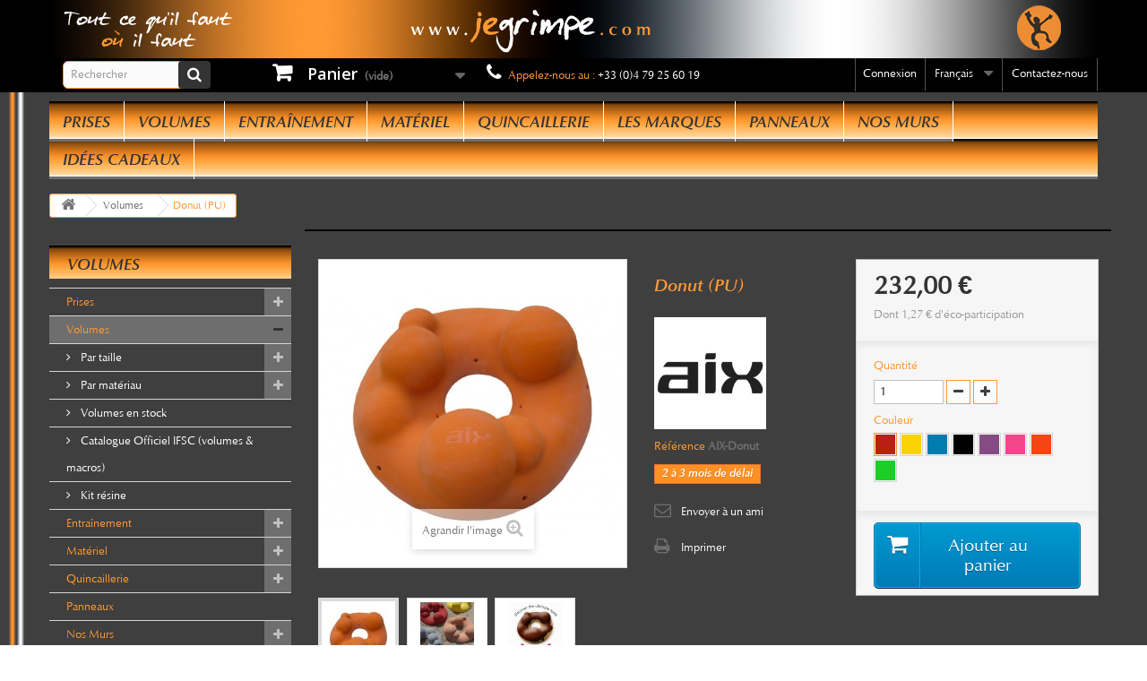

--- FILE ---
content_type: text/html; charset=utf-8
request_url: https://www.jegrimpe.com/fr/volumesescalade/425-donut.html
body_size: 28568
content:
<!DOCTYPE HTML> <!--[if lt IE 7]><html class="no-js lt-ie9 lt-ie8 lt-ie7 " lang="fr"><![endif]--> <!--[if IE 7]><html class="no-js lt-ie9 lt-ie8 ie7" lang="fr"><![endif]--> <!--[if IE 8]><html class="no-js lt-ie9 ie8" lang="fr"><![endif]--> <!--[if gt IE 8]><html class="no-js ie9" lang="fr"><![endif]--><html lang="fr"><head><meta charset="utf-8" /><title>Donut (PU)</title><meta name="generator" content="PhenixSuite" /><meta name="robots" content="index,follow" /><meta name="viewport" content="width=device-width, minimum-scale=0.25, maximum-scale=1.6, initial-scale=1.0" /><meta name="apple-mobile-web-app-capable" content="yes" /><link rel="icon" type="image/vnd.microsoft.icon" href="/img/favicon.ico?1762176571" /><link rel="shortcut icon" type="image/x-icon" href="/img/favicon.ico?1762176571" /><link rel="stylesheet" href="/themes/JeGrimpe-new-font/css/global.css?date=1720564220" type="text/css" media="all" /><link rel="stylesheet" href="/js/jquery/plugins/fancybox-v.2.1.5/jquery.fancybox.css?date=1730662321" type="text/css" media="all" /><link rel="stylesheet" href="/themes/JeGrimpe-new-font/css/autoload/highdpi.css?date=1443031375" type="text/css" media="all" /><link rel="stylesheet" href="/themes/JeGrimpe-new-font/css/autoload/responsive-tables.css?date=1443031375" type="text/css" media="all" /><link rel="stylesheet" href="/themes/JeGrimpe-new-font/css/autoload/uniform.default.css?date=1443031375" type="text/css" media="all" /><link rel="stylesheet" href="/themes/JeGrimpe-new-font/css/product.css?date=1716886656" type="text/css" media="all" /><link rel="stylesheet" href="/themes/JeGrimpe-new-font/css/print.css?date=1443031104" type="text/css" media="print" /><link rel="stylesheet" href="/js/jquery/plugins/bxslider/jquery.bxslider.css?date=1730662321" type="text/css" media="all" /><link rel="stylesheet" href="/themes/JeGrimpe-new-font/css/modules/blockcontact/blockcontact.css?date=1483447862" type="text/css" media="all" /><link rel="stylesheet" href="/modules/socialsharing/css/socialsharing.css?date=1730662323" type="text/css" media="all" /><link rel="stylesheet" href="/themes/JeGrimpe-new-font/css/modules/blockbanner/blockbanner.css?date=1443031429" type="text/css" media="all" /><link rel="stylesheet" href="/themes/JeGrimpe-new-font/css/modules/blockcart/blockcart.css?date=1483527788" type="text/css" media="all" /><link rel="stylesheet" href="/themes/JeGrimpe-new-font/css/modules/blockcategories/blockcategories.css?date=1443031430" type="text/css" media="all" /><link rel="stylesheet" href="/themes/JeGrimpe-new-font/css/modules/blockcurrencies/blockcurrencies.css?date=1443031430" type="text/css" media="all" /><link rel="stylesheet" href="/themes/JeGrimpe-new-font/css/modules/blocklanguages/blocklanguages.css?date=1443031431" type="text/css" media="all" /><link rel="stylesheet" href="/themes/JeGrimpe-new-font/css/modules/blocknewproducts/blocknewproducts.css?date=1664369228" type="text/css" media="all" /><link rel="stylesheet" href="/themes/JeGrimpe-new-font/css/modules/blocknewsletter/blocknewsletter.css?date=1443031432" type="text/css" media="all" /><link rel="stylesheet" href="/themes/JeGrimpe-new-font/css/modules/blocksearch/blocksearch.css?date=1486040504" type="text/css" media="all" /><link rel="stylesheet" href="/js/jquery/plugins/autocomplete/jquery.autocomplete.css?date=1730662321" type="text/css" media="all" /><link rel="stylesheet" href="/themes/JeGrimpe-new-font/css/modules/blocktags/blocktags.css?date=1443031433" type="text/css" media="all" /><link rel="stylesheet" href="/themes/JeGrimpe-new-font/css/modules/blockviewed/blockviewed.css?date=1443031433" type="text/css" media="all" /><link rel="stylesheet" href="/modules/themeconfigurator/css/hooks.css?date=1730662323" type="text/css" media="all" /><link rel="stylesheet" href="/themes/JeGrimpe-new-font/css/modules/productcomments/productcomments.css?date=1484752156" type="text/css" media="all" /><link rel="stylesheet" href="/modules/sendtoafriend/sendtoafriend.css?date=1640030821" type="text/css" media="all" /><link rel="stylesheet" href="/themes/JeGrimpe-new-font/css/modules/crossselling/crossselling.css?date=1483365096" type="text/css" media="all" /><link rel="stylesheet" href="/themes/JeGrimpe-new-font/css/modules/blocktopmenu/css/blocktopmenu.css?date=1443031462" type="text/css" media="all" /><link rel="stylesheet" href="/themes/JeGrimpe-new-font/css/modules/blocktopmenu/css/superfish-modified.css?date=1483521913" type="text/css" media="all" /><link rel="stylesheet" href="/themes/JeGrimpe-new-font/css/modules/mailalerts/mailalerts.css?date=1443031435" type="text/css" media="all" /><link rel="stylesheet" href="/themes/JeGrimpe-new-font/css/modules/blockuserinfo/blockuserinfo.css?date=1483447809" type="text/css" media="all" /><link rel="stylesheet" href="/modules/opartdevis/views/css/opartdevis_1.css?date=1571814756" type="text/css" media="all" /><link rel="stylesheet" href="/modules/axepta/views/css/front.css?date=1712737830" type="text/css" media="all" /><link rel="stylesheet" href="/css/autoload.css?date=1730662321" type="text/css" media="all" /><meta property="og:type" content="product" /><meta property="og:url" content="https://www.jegrimpe.com/fr/volumesescalade/425-donut.html" /><meta property="og:title" content="Donut (PU)" /><meta property="og:site_name" content="GRIMPOMANIA SARL - JeGrimpe.com" /><meta property="og:description" content="" /><meta property="og:image" content="https://www.jegrimpe.com/998-large_default/donut.jpg" /><meta property="product:pretax_price:amount" content="193.33" /><meta property="product:pretax_price:currency" content="EUR" /><meta property="product:price:amount" content="232" /><meta property="product:price:currency" content="EUR" /><meta property="product:weight:value" content="4.500000" /><meta property="product:weight:units" content="kg" /> 
<script type="text/javascript" src="/js/cookie-consent.js?v=1.6.2.31" data-keepinline="1"></script>   <link rel="stylesheet" href="https://fonts.googleapis.com/css?family=Open+Sans:300,600&amp;subset=latin,latin-ext" type="text/css" media="all" /> <!--[if IE 8]> 
<script src="https://oss.maxcdn.com/libs/html5shiv/3.7.0/html5shiv.js"></script> 
<script src="https://oss.maxcdn.com/libs/respond.js/1.3.0/respond.min.js"></script> <![endif]-->   
<script src="https://www.google.com/recaptcha/api.js?hl=fr-fr"></script>  </head><body id="product" class="product product-425 product-donut category-13 category-volumes_escalade hide-right-column lang_fr"><div id="page"><div class="header-container"> <header id="header"><div class="banner"><div class="container"><div class="row"> <a href="https://www.jegrimpe.com" title="Le plus gros stock de prises d&#039;escalade, macro, volumes et mat&eacute;riel d&#039;escalade pour votre mur d&#039;escalade (SAE - Structure Artificelle d&#039;Escalade) !"> <img class="img-responsive" src="https://www.jegrimpe.com/modules/blockbanner/img/7b746f67301ed781da477964fd6a4227.jpg?v=1443030639" alt="Le plus gros stock de prises d&#039;escalade, macro, volumes et mat&eacute;riel d&#039;escalade pour votre mur d&#039;escalade (SAE - Structure Artificelle d&#039;Escalade) !" title="Le plus gros stock de prises d&#039;escalade, macro, volumes et mat&eacute;riel d&#039;escalade pour votre mur d&#039;escalade (SAE - Structure Artificelle d&#039;Escalade) !" width="1170" height="65" /> </a></div></div></div><div class="nav"><div class="container"><div class="row"> <nav><div id="search_block_top" class="col-sm-2 clearfix"><form id="searchbox" method="get" action="https://www.jegrimpe.com/fr/recherche" > <input type="hidden" name="controller" value="search" /> <input type="hidden" name="orderby" value="position" /> <input type="hidden" name="orderway" value="desc" /> <input class="search_query form-control" type="text" id="search_query_top" name="search_query" placeholder="Rechercher" value="" /> <button type="submit" name="submit_search" class="btn btn-default button-search"> <span>Rechercher</span> </button></form></div><div class="col-sm-3 "><div class="shopping_cart"> <a href="https://www.jegrimpe.com/fr/commande" title="Voir mon panier" rel="nofollow"> <b>Panier</b> <span class="ajax_cart_quantity unvisible">0</span> <span class="ajax_cart_product_txt unvisible">Produit</span> <span class="ajax_cart_product_txt_s unvisible">Produits</span> <span class="ajax_cart_total unvisible"> </span> <span class="ajax_cart_no_product">(vide)</span> </a><div class="cart_block block exclusive"><div class="block_content"><div class="cart_block_list"><p class="cart_block_no_products"> Aucun produit</p><div class="cart-prices"><div class="cart-prices-line first-line"> <span class="price cart_block_shipping_cost ajax_cart_shipping_cost"> Livraison gratuite ! </span> <span> Livraison </span></div><div class="cart-prices-line"> <span class="price cart_block_tax_cost ajax_cart_tax_cost">0,00 €</span> <span>Taxes</span></div><div class="cart-prices-line last-line"> <span class="price cart_block_total ajax_block_cart_total">0,00 €</span> <span>Total</span></div><p> Les prix sont TTC</p></div><p class="cart-buttons"> <a id="button_order_cart" class="btn btn-default button button-small" href="https://www.jegrimpe.com/fr/commande" title="Commander" rel="nofollow"> <span> Commander<i class="icon-chevron-right right"></i> </span> </a></p></div></div></div></div></div><div id="layer_cart"><div class="clearfix"><div class="layer_cart_product col-xs-12 col-md-6"> <span class="cross" title="Fermer la fenêtre"></span><h2> <i class="icon-ok"></i>Produit ajouté au panier avec succès</h2><div class="product-image-container layer_cart_img"></div><div class="layer_cart_product_info"> <span id="layer_cart_product_title" class="product-name"></span> <span id="layer_cart_product_attributes"></span><div> <strong class="dark">Quantité</strong> <span id="layer_cart_product_quantity"></span></div><div> <strong class="dark">Total</strong> <span id="layer_cart_product_price"></span></div></div></div><div class="layer_cart_cart col-xs-12 col-md-6"><h2> <span class="ajax_cart_product_txt_s unvisible"> Il y a <span class="ajax_cart_quantity">0</span> produits dans votre panier. </span> <span class="ajax_cart_product_txt "> Il y a 1 produit dans votre panier. </span></h2><div class="layer_cart_row"> <strong class="dark"> Total produits TTC </strong> <span class="ajax_block_products_total"> </span></div><div class="layer_cart_row"> <strong class="dark"> Frais de port&nbsp;TTC </strong> <span class="ajax_cart_shipping_cost"> Livraison gratuite ! </span></div><div class="layer_cart_row"> <strong class="dark">Taxes</strong> <span class="price cart_block_tax_cost ajax_cart_tax_cost">0,00 €</span></div><div class="layer_cart_row"> <strong class="dark"> Total TTC </strong> <span class="ajax_block_cart_total"> </span></div><div class="button-container"> <span class="continue btn btn-default button exclusive-medium" title="Continuer mes achats"> <span> <i class="icon-chevron-left left"></i>Continuer mes achats </span> </span> <a class="btn btn-default button button-medium" href="https://www.jegrimpe.com/fr/commande" title="Commander" rel="nofollow"> <span> Commander<i class="icon-chevron-right right"></i> </span> </a></div></div></div><div class="crossseling"></div></div><div class="layer_cart_overlay"></div><div id="contact-link"> <a href="https://www.jegrimpe.com/fr/contactez-nous" title="Contactez-nous">Contactez-nous</a></div> <span class="shop-phone"> <i class="icon-phone"></i>Appelez-nous au : <strong>+33 (0)4 79 25 60 19</strong> </span><div id="languages-block-top" class="languages-block"><div class="current"> <span>Français</span></div><ul id="first-languages" class="languages-block_ul toogle_content"><li class="selected"> <span>Français</span></li><li > <a href="https://www.jegrimpe.com/gb/climbingvolumes/425-donut.html" title="English (United Kingdom)"> <span>English</span> </a></li></ul></div><div class="header_user_info"> <a class="login" href="https://www.jegrimpe.com/fr/mon-compte" rel="nofollow" title="Identifiez-vous"> Connexion </a></div></nav></div></div></div><div><div class="container"><div class="row"><div id="block_top_menu" class="sf-contener clearfix col-lg-12"><div class="cat-title">Catégories</div><ul class="sf-menu clearfix menu-content"><li class="cat_12"><a href="https://www.jegrimpe.com/fr/12-prises_escalade" title="Prises">Prises</a><ul><li class="cat_17"><a href="https://www.jegrimpe.com/fr/17-par-taille" title="par Taille">par Taille</a><ul><li class="cat_15"><a href="https://www.jegrimpe.com/fr/15-micros" title="Micros">Micros</a></li><li class="cat_18"><a href="https://www.jegrimpe.com/fr/18-xs" title="XS">XS</a></li><li class="cat_19"><a href="https://www.jegrimpe.com/fr/19-s" title="S">S</a></li><li class="cat_23"><a href="https://www.jegrimpe.com/fr/23-m" title="M">M</a></li><li class="cat_24"><a href="https://www.jegrimpe.com/fr/24-l" title="L">L</a></li><li class="cat_25"><a href="https://www.jegrimpe.com/fr/25-xl" title="XL">XL</a></li><li class="cat_26"><a href="https://www.jegrimpe.com/fr/26-xxl" title="XXL">XXL</a></li><li class="cat_27"><a href="https://www.jegrimpe.com/fr/27-xxxl-geantes" title="XXXL / Géantes">XXXL / Géantes</a></li><li class="cat_28"><a href="https://www.jegrimpe.com/fr/28-mix-de-taille" title="Mix de taille">Mix de taille</a></li><li class="cat_49"><a href="https://www.jegrimpe.com/fr/49-les-packs" title="Les Packs">Les Packs</a></li></ul></li><li class="cat_20"><a href="https://www.jegrimpe.com/fr/20-par-prehension" title="par Préhension">par Préhension</a><ul><li class="cat_21"><a href="https://www.jegrimpe.com/fr/21-pieds" title="Pieds">Pieds</a></li><li class="cat_22"><a href="https://www.jegrimpe.com/fr/22-arquees" title="Arquées">Arquées</a></li><li class="cat_29"><a href="https://www.jegrimpe.com/fr/29-regles" title="Règles">Règles</a></li><li class="cat_30"><a href="https://www.jegrimpe.com/fr/30-mini-bacs" title="Mini-Bacs">Mini-Bacs</a></li><li class="cat_31"><a href="https://www.jegrimpe.com/fr/31-bacs" title="Bacs">Bacs</a></li><li class="cat_32"><a href="https://www.jegrimpe.com/fr/32-gros-bacs" title="Gros Bacs">Gros Bacs</a></li><li class="cat_33"><a href="https://www.jegrimpe.com/fr/33-poignees" title="Poignées">Poignées</a></li><li class="cat_34"><a href="https://www.jegrimpe.com/fr/34-plats" title="Plats">Plats</a></li><li class="cat_35"><a href="https://www.jegrimpe.com/fr/35-pinces" title="Pinces">Pinces</a></li><li class="cat_36"><a href="https://www.jegrimpe.com/fr/36-trous" title="Trous">Trous</a></li><li class="cat_37"><a href="https://www.jegrimpe.com/fr/37-fissures" title="Fissures">Fissures</a></li><li class="cat_38"><a href="https://www.jegrimpe.com/fr/38-colonnettes" title="Colonnettes">Colonnettes</a></li></ul></li><li class="cat_144"><a href="https://www.jegrimpe.com/fr/144-prises_en_stock" title="En stock">En stock</a></li><li class="cat_46"><a href="https://www.jegrimpe.com/fr/46-selection_prises_escalade" title="notre sélection JeGrimpe.com">notre sélection JeGrimpe.com</a><ul><li class="cat_47"><a href="https://www.jegrimpe.com/fr/47-le-meilleur-pour-le-bloc" title="Le Meilleur pour le Bloc">Le Meilleur pour le Bloc</a></li><li class="cat_48"><a href="https://www.jegrimpe.com/fr/48-le-meilleur-pour-les-voies" title="Le Meilleur pour les Voies">Le Meilleur pour les Voies</a></li><li class="cat_117"><a href="https://www.jegrimpe.com/fr/117-le-meilleur-pour-les-scolaires" title="Le Meilleur pour les Scolaires">Le Meilleur pour les Scolaires</a></li><li class="cat_134"><a href="https://www.jegrimpe.com/fr/134-prises-escalade-pour-mur-beton" title="Pour mur béton">Pour mur béton</a></li><li class="cat_156"><a href="https://www.jegrimpe.com/fr/156-fabrique-en-france" title="Fabriqué en France">Fabriqué en France</a></li><li class="cat_146"><a href="https://www.jegrimpe.com/fr/146-catalogue-officiel-ifsc-prises" title="Catalogue Officiel IFSC (prises)">Catalogue Officiel IFSC (prises)</a></li><li class="cat_150"><a href="https://www.jegrimpe.com/fr/150-fin-de-serie-destockage" title="Fin de série / Déstockage">Fin de série / Déstockage</a></li></ul></li><li class="cat_50"><a href="https://www.jegrimpe.com/fr/50-specifiques" title="Spécifiques">Spécifiques</a><ul><li class="cat_160"><a href="https://www.jegrimpe.com/fr/160-kilterboard-prises-et-LED" title="Kilterboard">Kilterboard</a></li><li class="cat_53"><a href="https://www.jegrimpe.com/fr/53-enfants-pedagogique" title="Enfants / Pédagogique">Enfants / Pédagogique</a></li><li class="cat_142"><a href="https://www.jegrimpe.com/fr/142-le-bizarre-tetes" title="Le Bizarre (têtes)">Le Bizarre (têtes)</a></li><li class="cat_143"><a href="https://www.jegrimpe.com/fr/143-prises-de-redescente" title="Prises de redescente">Prises de redescente</a></li><li class="cat_51"><a href="https://www.jegrimpe.com/fr/51-prises-de-vitesse" title="Prises de vitesse">Prises de vitesse</a></li><li class="cat_52"><a href="https://www.jegrimpe.com/fr/52-dry-tooling" title="Dry Tooling">Dry Tooling</a></li><li class="cat_155"><a href="https://www.jegrimpe.com/fr/155-cache-point-d-assurage" title="Cache point d'assurage">Cache point d'assurage</a></li><li class="cat_118"><a href="https://www.jegrimpe.com/fr/118-vis-a-bois" title="Vis à bois">Vis à bois</a></li><li class="cat_164"><a href="https://www.jegrimpe.com/fr/164-fleches-depart-de-bloc" title="Flèches départ de bloc">Flèches départ de bloc</a></li><li class="cat_165"><a href="https://www.jegrimpe.com/fr/165-correcteur-de-pente" title="Correcteur de pente">Correcteur de pente</a></li></ul></li><li class="cat_54"><a href="https://www.jegrimpe.com/fr/54-nettoyage" title="Nettoyage">Nettoyage</a></li></ul></li><li class="cat_13"><a href="https://www.jegrimpe.com/fr/13-volumes_escalade" title="Volumes">Volumes</a><ul><li class="cat_55"><a href="https://www.jegrimpe.com/fr/55-par-taille" title="Par taille">Par taille</a><ul><li class="cat_57"><a href="https://www.jegrimpe.com/fr/57-s" title="S">S</a></li><li class="cat_58"><a href="https://www.jegrimpe.com/fr/58-m" title="M">M</a></li><li class="cat_59"><a href="https://www.jegrimpe.com/fr/59-l" title="L">L</a></li><li class="cat_60"><a href="https://www.jegrimpe.com/fr/60-xl" title="XL">XL</a></li><li class="cat_132"><a href="https://www.jegrimpe.com/fr/132-pack" title="Pack">Pack</a></li></ul></li><li class="cat_56"><a href="https://www.jegrimpe.com/fr/56-par-materiau" title="Par matériau">Par matériau</a><ul><li class="cat_61"><a href="https://www.jegrimpe.com/fr/61-en-bois-resine" title="en bois résiné">en bois résiné</a></li><li class="cat_163"><a href="https://www.jegrimpe.com/fr/163-en-thermoforme-abs-ou-pet" title="en thermoformé (ABS ou PET)">en thermoformé (ABS ou PET)</a></li><li class="cat_62"><a href="https://www.jegrimpe.com/fr/62-en-polyester-fibre-et-resine" title="en polyester (fibre et résine)">en polyester (fibre et résine)</a></li><li class="cat_63"><a href="https://www.jegrimpe.com/fr/63-en-polyurethane-pu" title="en polyuréthane (PU)">en polyuréthane (PU)</a></li></ul></li><li class="cat_145"><a href="https://www.jegrimpe.com/fr/145-volumes-en-stock" title="Volumes en stock">Volumes en stock</a></li><li class="cat_147"><a href="https://www.jegrimpe.com/fr/147-catalogue-officiel-ifsc-volumes-macros" title="Catalogue Officiel IFSC (volumes & macros)">Catalogue Officiel IFSC (volumes & macros)</a></li><li class="cat_158"><a href="https://www.jegrimpe.com/fr/158-kit-resine" title="Kit résine">Kit résine</a></li></ul></li><li class="cat_16"><a href="https://www.jegrimpe.com/fr/16-entrainement" title="Entraînement">Entraînement</a><ul><li class="cat_64"><a href="https://www.jegrimpe.com/fr/64-poutres" title="Poutres">Poutres</a></li><li class="cat_65"><a href="https://www.jegrimpe.com/fr/65-pan-gullich" title="Pan Güllich">Pan Güllich</a></li><li class="cat_66"><a href="https://www.jegrimpe.com/fr/66-barres-boules-divers" title="Barres, boules, divers...">Barres, boules, divers...</a></li></ul></li><li class="cat_14"><a href="https://www.jegrimpe.com/fr/14-materiel_escalade" title="Matériel">Matériel</a><ul><li class="cat_72"><a href="https://www.jegrimpe.com/fr/72-cordes" title="Cordes">Cordes</a><ul><li class="cat_88"><a href="https://www.jegrimpe.com/fr/88-a-simple" title="à simple">à simple</a></li><li class="cat_89"><a href="https://www.jegrimpe.com/fr/89-a-double" title="à double">à double</a></li><li class="cat_90"><a href="https://www.jegrimpe.com/fr/90-pour-sae-mur" title="pour SAE (mur)">pour SAE (mur)</a></li><li class="cat_91"><a href="https://www.jegrimpe.com/fr/91-statique" title="statique">statique</a></li><li class="cat_92"><a href="https://www.jegrimpe.com/fr/92-cordelette" title="cordelette">cordelette</a></li></ul></li><li class="cat_68"><a href="https://www.jegrimpe.com/fr/68-baudriers" title="Baudriers">Baudriers</a><ul><li class="cat_84"><a href="https://www.jegrimpe.com/fr/84-enfant" title="Enfant">Enfant</a></li><li class="cat_85"><a href="https://www.jegrimpe.com/fr/85-adulte" title="Adulte">Adulte</a></li><li class="cat_86"><a href="https://www.jegrimpe.com/fr/86-taille-unique" title="Taille unique">Taille unique</a></li><li class="cat_87"><a href="https://www.jegrimpe.com/fr/87-multi-tailles" title="Multi-tailles">Multi-tailles</a></li></ul></li><li class="cat_74"><a href="https://www.jegrimpe.com/fr/74-degaines" title="Dégaines">Dégaines</a><ul><li class="cat_93"><a href="https://www.jegrimpe.com/fr/93-falaise" title="falaise">falaise</a></li><li class="cat_94"><a href="https://www.jegrimpe.com/fr/94-mur" title="mur">mur</a></li></ul></li><li class="cat_78"><a href="https://www.jegrimpe.com/fr/78-sacs" title="Sacs">Sacs</a><ul><li class="cat_95"><a href="https://www.jegrimpe.com/fr/95-a-pof" title="à pof">à pof</a></li><li class="cat_96"><a href="https://www.jegrimpe.com/fr/96-a-corde" title="à corde">à corde</a></li><li class="cat_97"><a href="https://www.jegrimpe.com/fr/97-a-dos" title="à dos">à dos</a></li><li class="cat_136"><a href="https://www.jegrimpe.com/fr/136-ouverture-pro" title="ouverture / PRO">ouverture / PRO</a></li></ul></li><li class="cat_70"><a href="https://www.jegrimpe.com/fr/70-casques" title="Casques">Casques</a></li><li class="cat_98"><a href="https://www.jegrimpe.com/fr/98-chaussons" title="Chaussons">Chaussons</a></li><li class="cat_100"><a href="https://www.jegrimpe.com/fr/100-fringues" title="Fringues">Fringues</a></li><li class="cat_103"><a href="https://www.jegrimpe.com/fr/103-bijouterie" title="Bijouterie">Bijouterie</a></li><li class="cat_83"><a href="https://www.jegrimpe.com/fr/83-accessoires-du-grimpeur" title="Accessoires du grimpeur">Accessoires du grimpeur</a></li><li class="cat_67"><a href="https://www.jegrimpe.com/fr/67-assureurs-descendeurs" title="Assureurs / Descendeurs">Assureurs / Descendeurs</a></li><li class="cat_76"><a href="https://www.jegrimpe.com/fr/76-mousquetons" title="Mousquetons">Mousquetons</a></li><li class="cat_77"><a href="https://www.jegrimpe.com/fr/77-poulies" title="Poulies">Poulies</a></li><li class="cat_69"><a href="https://www.jegrimpe.com/fr/69-bloqueurs" title="Bloqueurs">Bloqueurs</a></li><li class="cat_75"><a href="https://www.jegrimpe.com/fr/75-magnesie" title="Magnésie">Magnésie</a></li><li class="cat_81"><a href="https://www.jegrimpe.com/fr/81-longes" title="Longes">Longes</a></li><li class="cat_79"><a href="https://www.jegrimpe.com/fr/79-sangles-express" title="Sangles Express">Sangles Express</a></li><li class="cat_80"><a href="https://www.jegrimpe.com/fr/80-anneaux" title="Anneaux">Anneaux</a></li><li class="cat_159"><a href="https://www.jegrimpe.com/fr/159-goodies" title="Goodies">Goodies</a></li><li class="cat_161"><a href="https://www.jegrimpe.com/fr/161-enrouleurs-automatiques" title="Enrouleurs automatiques">Enrouleurs automatiques</a></li></ul></li><li class="cat_104"><a href="https://www.jegrimpe.com/fr/104-quincaillerie" title="Quincaillerie">Quincaillerie</a><ul><li class="cat_105"><a href="https://www.jegrimpe.com/fr/105-vis" title="Vis">Vis</a><ul><li class="cat_110"><a href="https://www.jegrimpe.com/fr/110-chc-cylindrique" title="CHC (Cylindrique)">CHC (Cylindrique)</a></li><li class="cat_111"><a href="https://www.jegrimpe.com/fr/111-fhc-fraise" title="FHC (Fraisé)">FHC (Fraisé)</a></li><li class="cat_112"><a href="https://www.jegrimpe.com/fr/112-bhc-bombe" title="BHC (Bombé)">BHC (Bombé)</a></li><li class="cat_113"><a href="https://www.jegrimpe.com/fr/113-a-bois" title="à bois">à bois</a></li></ul></li><li class="cat_106"><a href="https://www.jegrimpe.com/fr/106-t-nuts" title="T-nuts">T-nuts</a></li><li class="cat_107"><a href="https://www.jegrimpe.com/fr/107-points-d-assurage" title="Points d'assurage">Points d'assurage</a><ul><li class="cat_114"><a href="https://www.jegrimpe.com/fr/114-relais" title="Relais">Relais</a></li><li class="cat_115"><a href="https://www.jegrimpe.com/fr/115-plaquettes-goujons-broches" title="Plaquettes, goujons, broches">Plaquettes, goujons, broches</a></li><li class="cat_116"><a href="https://www.jegrimpe.com/fr/116-maillons" title="Maillons">Maillons</a></li></ul></li><li class="cat_108"><a href="https://www.jegrimpe.com/fr/108-outillage" title="Outillage">Outillage</a><ul><li class="cat_137"><a href="https://www.jegrimpe.com/fr/137-cles" title="Clés">Clés</a></li><li class="cat_138"><a href="https://www.jegrimpe.com/fr/138-embouts-et-visseuses" title="Embouts et visseuses">Embouts et visseuses</a></li><li class="cat_139"><a href="https://www.jegrimpe.com/fr/139-sacs-ouverture" title="Sacs ouverture">Sacs ouverture</a></li><li class="cat_140"><a href="https://www.jegrimpe.com/fr/140-coupe-corde" title="Coupe corde">Coupe corde</a></li><li class="cat_141"><a href="https://www.jegrimpe.com/fr/141-divers" title="Divers">Divers</a></li></ul></li><li class="cat_109"><a href="https://www.jegrimpe.com/fr/109-connecteurs" title="Connecteurs">Connecteurs</a></li></ul></li><li><a href="https://www.jegrimpe.com/fr/fabricants" title="Les Marques">Les Marques</a><ul><li><a href="https://www.jegrimpe.com/fr/30_6a" title="6A">6A</a></li><li><a href="https://www.jegrimpe.com/fr/5_aix" title="AIX">AIX</a></li><li><a href="https://www.jegrimpe.com/fr/69_arctic-grips" title="Arctic Grips">Arctic Grips</a></li><li><a href="https://www.jegrimpe.com/fr/19_artline" title="Artline">Artline</a></li><li><a href="https://www.jegrimpe.com/fr/31_aventure-verticale" title="Aventure Verticale">Aventure Verticale</a></li><li><a href="https://www.jegrimpe.com/fr/55_axis" title="Axis">Axis</a></li><li><a href="https://www.jegrimpe.com/fr/32_beal" title="Beal">Beal</a></li><li><a href="https://www.jegrimpe.com/fr/33_benky" title="Benky">Benky</a></li><li><a href="https://www.jegrimpe.com/fr/61_blocz" title="Blocz">Blocz</a></li><li><a href="https://www.jegrimpe.com/fr/60_blue-pill" title="Blue Pill">Blue Pill</a></li><li><a href="https://www.jegrimpe.com/fr/29_camp" title="CAMP">CAMP</a></li><li><a href="https://www.jegrimpe.com/fr/68_cce" title="CCE">CCE</a></li><li><a href="https://www.jegrimpe.com/fr/28_climbing-technology" title="Climbing Technology">Climbing Technology</a></li><li><a href="https://www.jegrimpe.com/fr/10_didak-s" title="Didak&#039;s">Didak&#039;s</a></li><li><a href="https://www.jegrimpe.com/fr/71_digital" title="Digital">Digital</a></li><li><a href="https://www.jegrimpe.com/fr/27_eb" title="EB">EB</a></li><li><a href="https://www.jegrimpe.com/fr/54_edelrid" title="Edelrid">Edelrid</a></li><li><a href="https://www.jegrimpe.com/fr/8_egrips-trango-holds" title="eGrips (Trango Holds)">eGrips (Trango Holds)</a></li><li><a href="https://www.jegrimpe.com/fr/11_entre-prises" title="Entre-Prises">Entre-Prises</a></li><li><a href="https://www.jegrimpe.com/fr/21_expression" title="Expression">Expression</a></li><li><a href="https://www.jegrimpe.com/fr/35_facom" title="Facom">Facom</a></li><li><a href="https://www.jegrimpe.com/fr/36_fixe" title="Fixe">Fixe</a></li><li><a href="https://www.jegrimpe.com/fr/59_flame" title="Flame">Flame</a></li><li><a href="https://www.jegrimpe.com/fr/2_flathold" title="Flathold">Flathold</a></li><li><a href="https://www.jegrimpe.com/fr/6_freestone" title="Freestone">Freestone</a></li><li><a href="https://www.jegrimpe.com/fr/76_ghold" title="Ghold">Ghold</a></li><li><a href="https://www.jegrimpe.com/fr/77_gnholds" title="GNholds">GNholds</a></li><li><a href="https://www.jegrimpe.com/fr/70_hito-holds" title="Hito Holds">Hito Holds</a></li><li><a href="https://www.jegrimpe.com/fr/12_hrt" title="HRT">HRT</a></li><li><a href="https://www.jegrimpe.com/fr/26_i-bbz" title="i-bbz">i-bbz</a></li><li><a href="https://www.jegrimpe.com/fr/72_ino-holds" title="INO&#039;Holds">INO&#039;Holds</a></li><li><a href="https://www.jegrimpe.com/fr/56_kilter" title="Kilter">Kilter</a></li><li><a href="https://www.jegrimpe.com/fr/13_makak" title="Makak">Makak</a></li><li><a href="https://www.jegrimpe.com/fr/39_metolius" title="Metolius">Metolius</a></li><li><a href="https://www.jegrimpe.com/fr/14_mrclimbing" title="MRclimbing">MRclimbing</a></li><li><a href="https://www.jegrimpe.com/fr/63_myleore" title="Myl&eacute;ore">Myl&eacute;ore</a></li><li><a href="https://www.jegrimpe.com/fr/18_osm-ose" title="Osm&#039;ose">Osm&#039;ose</a></li><li><a href="https://www.jegrimpe.com/fr/41_peguet" title="Peguet">Peguet</a></li><li><a href="https://www.jegrimpe.com/fr/73_perfect-descent" title="Perfect Descent">Perfect Descent</a></li><li><a href="https://www.jegrimpe.com/fr/42_petzl" title="Petzl">Petzl</a></li><li><a href="https://www.jegrimpe.com/fr/58_sampaoli-creazioni" title="Sampaoli Creazioni">Sampaoli Creazioni</a></li><li><a href="https://www.jegrimpe.com/fr/9_samsara" title="Samsara">Samsara</a></li><li><a href="https://www.jegrimpe.com/fr/46_singing-rock" title="Singing Rock">Singing Rock</a></li><li><a href="https://www.jegrimpe.com/fr/47_skylotec" title="Skylotec">Skylotec</a></li><li><a href="https://www.jegrimpe.com/fr/15_skyroof" title="SkyRoof">SkyRoof</a></li><li><a href="https://www.jegrimpe.com/fr/7_so-ill" title="So iLL">So iLL</a></li><li><a href="https://www.jegrimpe.com/fr/49_sterling-rope" title="Sterling Rope">Sterling Rope</a></li><li><a href="https://www.jegrimpe.com/fr/50_stubai" title="Stubai">Stubai</a></li><li><a href="https://www.jegrimpe.com/fr/74_supr" title="SupR">SupR</a></li><li><a href="https://www.jegrimpe.com/fr/3_teknik" title="Teknik">Teknik</a></li><li><a href="https://www.jegrimpe.com/fr/51_tendon" title="Tendon">Tendon</a></li><li><a href="https://www.jegrimpe.com/fr/66_thrill-seeker" title="Thrill Seeker">Thrill Seeker</a></li><li><a href="https://www.jegrimpe.com/fr/62_trinity" title="Trinity">Trinity</a></li><li><a href="https://www.jegrimpe.com/fr/65_virgingrip" title="VirginGrip">VirginGrip</a></li><li><a href="https://www.jegrimpe.com/fr/17_volx" title="Volx">Volx</a></li><li><a href="https://www.jegrimpe.com/fr/24_wataaah" title="Wataaah">Wataaah</a></li><li><a href="https://www.jegrimpe.com/fr/16_xcult" title="Xcult">Xcult</a></li><li><a href="https://www.jegrimpe.com/fr/25_y-y" title="Y &amp; Y">Y &amp; Y</a></li><li><a href="https://www.jegrimpe.com/fr/75_zem" title="Zem">Zem</a></li></ul><li class="cat_149"><a href="https://www.jegrimpe.com/fr/149-panneaux" title="Panneaux">Panneaux</a></li><li class="cat_119"><a href="https://www.jegrimpe.com/fr/119-SAE_structures_artificielles_escalade" title="Nos Murs">Nos Murs</a><ul><li class="cat_152"><a href="https://www.jegrimpe.com/fr/152-nouvelles_SAE" title="Nos dernières réalisations">Nos dernières réalisations</a></li><li class="cat_122"><a href="https://www.jegrimpe.com/fr/122-SAE_difficulte" title="Difficulté">Difficulté</a><ul><li class="cat_120"><a href="https://www.jegrimpe.com/fr/120-international" title="International">International</a></li><li class="cat_121"><a href="https://www.jegrimpe.com/fr/121-national" title="National">National</a></li><li class="cat_124"><a href="https://www.jegrimpe.com/fr/124-regional" title="Régional">Régional</a></li><li class="cat_125"><a href="https://www.jegrimpe.com/fr/125-departemental" title="Départemental">Départemental</a></li><li class="cat_126"><a href="https://www.jegrimpe.com/fr/126-scolaire" title="Scolaire">Scolaire</a></li><li class="cat_154"><a href="https://www.jegrimpe.com/fr/154-salle-privee" title="Salle privée">Salle privée</a></li></ul></li><li class="cat_123"><a href="https://www.jegrimpe.com/fr/123-SAE_bloc" title="Bloc">Bloc</a><ul><li class="cat_131"><a href="https://www.jegrimpe.com/fr/131-national" title="National">National</a></li><li class="cat_127"><a href="https://www.jegrimpe.com/fr/127-regional" title="Régional">Régional</a></li><li class="cat_128"><a href="https://www.jegrimpe.com/fr/128-departemental" title="Départemental">Départemental</a></li><li class="cat_130"><a href="https://www.jegrimpe.com/fr/130-scolaire" title="Scolaire">Scolaire</a></li><li class="cat_129"><a href="https://www.jegrimpe.com/fr/129-salle-privee" title="Salle privée">Salle privée</a></li><li class="cat_157"><a href="https://www.jegrimpe.com/fr/157-boards" title="Boards">Boards</a></li></ul></li><li class="cat_151"><a href="https://www.jegrimpe.com/fr/151-SAE_vitesse" title="Vitesse">Vitesse</a></li><li class="cat_166"><a href="https://www.jegrimpe.com/fr/166-murs-exterieur" title="Murs extérieur">Murs extérieur</a></li><li class="cat_153"><a href="https://www.jegrimpe.com/fr/153-murs-enfants" title="Murs enfants">Murs enfants</a></li></ul></li><li class="cat_133"><a href="https://www.jegrimpe.com/fr/133-idees-cadeaux" title="Idées Cadeaux">Idées Cadeaux</a></li></ul></div></div></div></div> </header></div><div class="columns-container"><div id="columns" class="container"><div class="breadcrumb clearfix"> <a class="home" href="https://www.jegrimpe.com/" title="retour &agrave; Accueil"><i class="icon-home"></i></a> <span class="navigation-pipe" >&gt;</span> <span itemscope itemtype="https://schema.org/BreadcrumbList"><span itemprop="itemListElement" itemscope itemtype="https://schema.org/ListItem" > <a itemprop="item" href="https://www.jegrimpe.com/fr/13-volumes_escalade " title="Volumes"><span itemprop="name">Volumes</span><meta itemprop="position" content="1"/></a></span><span class="navigation-pipe">&gt;</span><span class="current-path">Donut (PU)</span></span></div><div id="slider_row" class="row"><div id="top_column" class="center_column col-xs-12 col-sm-12"></div></div><div class="row"><div id="left_column" class="column col-xs-12 col-sm-3"><div id="categories_block_left" class="block"><h2 class="title_block"> Volumes</h2><div class="block_content"><ul class="tree dhtml"><li > <a href="https://www.jegrimpe.com/fr/12-prises_escalade" title="Retrouvez ici tout notre catalogue de prises d&#039;escalade : plus de 15 000 prises ! Afin de trouver la série qu&#039;il vous faut, vous pouvez utiliser dans la colonne de gauche la &quot; RECHERCHE INTUITIVE &quot;. Très simple d&#039;utilisation, il vous suffit de sélectionner une taille de prises, un type de préhension, une marque, une tranche de prix, etc..."> Prises </a><ul><li > <a href="https://www.jegrimpe.com/fr/17-par-taille" title="prises d&#039;escalade triées par taille (XS, S, M, L, etc...)"> par Taille </a><ul><li > <a href="https://www.jegrimpe.com/fr/15-micros" title="prises micro avec fixation par vis à bois"> Micros </a></li><li > <a href="https://www.jegrimpe.com/fr/18-xs" title="prises de taille XS"> XS </a></li><li > <a href="https://www.jegrimpe.com/fr/19-s" title="prises de taille S"> S </a></li><li > <a href="https://www.jegrimpe.com/fr/23-m" title="prises taille M"> M </a></li><li > <a href="https://www.jegrimpe.com/fr/24-l" title="prises taille L"> L </a></li><li > <a href="https://www.jegrimpe.com/fr/25-xl" title="prises taille XL"> XL </a></li><li > <a href="https://www.jegrimpe.com/fr/26-xxl" title="prises taille XXL"> XXL </a></li><li > <a href="https://www.jegrimpe.com/fr/27-xxxl-geantes" title="prises taille XXXL / Géantes"> XXXL / Géantes </a></li><li > <a href="https://www.jegrimpe.com/fr/28-mix-de-taille" title="séries de prises avec diverses tailles"> Mix de taille </a></li><li class="last"> <a href="https://www.jegrimpe.com/fr/49-les-packs" title=""> Les Packs </a></li></ul></li><li > <a href="https://www.jegrimpe.com/fr/20-par-prehension" title="Ici les prises sont classées par type de préhension (arquées, pinces, plats, bacs, etc...)"> par Préhension </a><ul><li > <a href="https://www.jegrimpe.com/fr/21-pieds" title="Les prises de pieds"> Pieds </a></li><li > <a href="https://www.jegrimpe.com/fr/22-arquees" title="Toutes les arquées"> Arquées </a></li><li > <a href="https://www.jegrimpe.com/fr/29-regles" title="Toutes les règles"> Règles </a></li><li > <a href="https://www.jegrimpe.com/fr/30-mini-bacs" title="Tous les Mini-Bacs"> Mini-Bacs </a></li><li > <a href="https://www.jegrimpe.com/fr/31-bacs" title="Tous les Bacs"> Bacs </a></li><li > <a href="https://www.jegrimpe.com/fr/32-gros-bacs" title="Tous les Gros Bacs"> Gros Bacs </a></li><li > <a href="https://www.jegrimpe.com/fr/33-poignees" title="Les bonnes grosses poignées de porte pour mettre dans les toits"> Poignées </a></li><li > <a href="https://www.jegrimpe.com/fr/34-plats" title="Tous les plats"> Plats </a></li><li > <a href="https://www.jegrimpe.com/fr/35-pinces" title="Toutes les pinces"> Pinces </a></li><li > <a href="https://www.jegrimpe.com/fr/36-trous" title="Tous les trous"> Trous </a></li><li > <a href="https://www.jegrimpe.com/fr/37-fissures" title="Quelques séries en forme de fissure"> Fissures </a></li><li class="last"> <a href="https://www.jegrimpe.com/fr/38-colonnettes" title="Toutes les colonnettes"> Colonnettes </a></li></ul></li><li > <a href="https://www.jegrimpe.com/fr/144-prises_en_stock" title="Voici le rayon des prises d&#039;escalade tenues en stock. Si vous avez un besoin urgent, c&#039;est ici qu&#039;il faut regarder ! Utilisez la &quot;recheche intuitive&quot; dans la colonne de gauche pour filtrer les marques, tailles et types de prises, etc... Merci de consulter les coloris disponibles en stock sur la page du produit."> En stock </a></li><li > <a href="https://www.jegrimpe.com/fr/46-selection_prises_escalade" title="JeGrimpe.com a sélectionné pour vous le meilleur de sa gamme, pour vous aider à choisir les meilleurs prises selon vos besoins"> notre sélection JeGrimpe.com </a><ul><li > <a href="https://www.jegrimpe.com/fr/47-le-meilleur-pour-le-bloc" title="JeGrimpe.com sélectionne pour vous le meilleur des prises orientées &quot;Bloc&quot;, celles qui nous semblent les plus adaptées à la pratique de cette discipline actuellement"> Le Meilleur pour le Bloc </a></li><li > <a href="https://www.jegrimpe.com/fr/48-le-meilleur-pour-les-voies" title="JeGrimpe.com sélectionne pour vous le meilleur des prises pour la difficulté, celles qui nous semblent les plus adaptées à la pratique de cette discipline actuellement"> Le Meilleur pour les Voies </a></li><li > <a href="https://www.jegrimpe.com/fr/117-le-meilleur-pour-les-scolaires" title="Prises crochetantes diverses et variées, non traumatisantes, pour les petites mains, les gros pieds pour grimper en basket, etc..."> Le Meilleur pour les Scolaires </a></li><li > <a href="https://www.jegrimpe.com/fr/134-prises-escalade-pour-mur-beton" title="Créer un mur d&#039;escalade sur un mur béton n&#039;est pas la solution la plus appropriée, mais reste la plus économique pour un particulier qui souhaite un petit mur pour ses enfants. Dans un premier temps, vous devez disposer d&#039;une trame d&#039;insert pour pouvoir fixer les prises. Il vous faut des chevilles béton . Assurez-vous de percer les trous sur des zones planes, et le plus perpendiculairement possible. Sinon le dos de vos prises ne portera pas à plat sur le mur béton, vous aurez donc soit des problèmes de casse de prise au moment du serrage, soit un risque qu&#039;elles tournent en grimpant dessus (valable pour les prises en polyester). Cette problématique est encore plus prononcée sur les murs en pierre où rien n&#039;est plat... Une solution existe pour réduire fortement le problème de casse et de rotation, c&#039;est de choisir des prises en polyuréthane (matériau plus flexible et donc s&#039;adapte aux contraintes du support). Mais les prises en polyuréthane sont plus chères et ont tendance à vite perdre leur couleur quand elles sont exposées aux UV. Nous vous recommandons donc de les utiliser pour les murs béton en intérieur. Pour tous les murs en extérieur, il ne faut pas choisir de prises avec des couleurs fluo (que ce soit des prises en polyester ou en polyuréthane). En effet les pigment fluo ne résistent pas aux UV, les prises jaunissent. Ci-dessous nous avons sélectionné les séries de prises qui se prettent le mieux à être fixées sur un mur béton, c&#039;est-à-dire pas trop larges pour limiter le problème de planéité, et plutôt épaisses au niveau de la vis centrale pour limiter le risque de casse au serrage (une prise fine aura tendence à fissurer très facilement)."> Pour mur béton </a></li><li > <a href="https://www.jegrimpe.com/fr/156-fabrique-en-france" title="Si l&#039;origine des prises d&#039;escalade compte pour vous, alors vous êtes dans le bon rayon ! Ici toutes les prises sont 100% &quot;made in France&quot;, et ce n&#039;est pas du blabla commercial, cela signifie concrètement que toutes les étapes suivantes ont été réalisées en France : La création (sculpture des prises) Le moulage (création du moule silicone) La fabrication (coulée, ponçage, etc...) L&#039;emballage Le transport (par des sociétés françaises) Et même le stockage dans votre dépôt favoris chez JeGrimpe.com à La Ravoire (en Savoie 73, à coté de Chambéry) !"> Fabriqué en France </a></li><li > <a href="https://www.jegrimpe.com/fr/146-catalogue-officiel-ifsc-prises" title="Ici vous retrouvez les prises qui sont au catalogue officiel IFSC."> Catalogue Officiel IFSC (prises) </a></li><li class="last"> <a href="https://www.jegrimpe.com/fr/150-fin-de-serie-destockage" title="Vous trouverez dans ce rayon les prises d&#039;escalade en destockage, fin de série et autres promotions."> Fin de série / Déstockage </a></li></ul></li><li > <a href="https://www.jegrimpe.com/fr/50-specifiques" title="Prises de vitesse, de Dry Tooling, animaux, chiffres, lettres, etc..."> Spécifiques </a><ul><li > <a href="https://www.jegrimpe.com/fr/160-kilterboard-prises-et-LED" title="Jeux de prises et LED spécifiques pour la Kilterboard"> Kilterboard </a></li><li > <a href="https://www.jegrimpe.com/fr/53-enfants-pedagogique" title="Prises pour enfants : animaux, chiffres, lettres, etc..."> Enfants / Pédagogique </a></li><li > <a href="https://www.jegrimpe.com/fr/142-le-bizarre-tetes" title="Prises d&#039;escalade sculptées, en forme de tête et autres bizarreries..."> Le Bizarre (têtes) </a></li><li > <a href="https://www.jegrimpe.com/fr/143-prises-de-redescente" title="Prises d&#039;escalade conçues pour redescendre facilement du haut du bloc."> Prises de redescente </a></li><li > <a href="https://www.jegrimpe.com/fr/51-prises-de-vitesse" title="Les prises de vitesse officielles IFSC"> Prises de vitesse </a></li><li > <a href="https://www.jegrimpe.com/fr/52-dry-tooling" title="Prises conçues spécialement pour la pratique du Dry Tooling"> Dry Tooling </a></li><li > <a href="https://www.jegrimpe.com/fr/155-cache-point-d-assurage" title="Prises pour cacher les points d&#039;assurage en compétition d&#039;escalade."> Cache point d&#039;assurage </a></li><li > <a href="https://www.jegrimpe.com/fr/118-vis-a-bois" title="Prises avec fixation uniquement par vis à bois"> Vis à bois </a></li><li > <a href="https://www.jegrimpe.com/fr/164-fleches-depart-de-bloc" title="Flèches pour identifier les prises de départ de bloc de votre salle d&#039;escalade"> Flèches départ de bloc </a></li><li class="last"> <a href="https://www.jegrimpe.com/fr/165-correcteur-de-pente" title=""> Correcteur de pente </a></li></ul></li><li class="last"> <a href="https://www.jegrimpe.com/fr/54-nettoyage" title="Tout ce qu&#039;il faut pour nettoyer les prises d&#039;escalade, produits nettoyants et brosses."> Nettoyage </a></li></ul></li><li > <a href="https://www.jegrimpe.com/fr/13-volumes_escalade" class="selected" title="Volumes en bois, et macro prises"> Volumes </a><ul><li > <a href="https://www.jegrimpe.com/fr/55-par-taille" title="Volumes d&#039;escalade et macro prises classés par taille"> Par taille </a><ul><li > <a href="https://www.jegrimpe.com/fr/57-s" title=""> S </a></li><li > <a href="https://www.jegrimpe.com/fr/58-m" title=""> M </a></li><li > <a href="https://www.jegrimpe.com/fr/59-l" title=""> L </a></li><li > <a href="https://www.jegrimpe.com/fr/60-xl" title=""> XL </a></li><li class="last"> <a href="https://www.jegrimpe.com/fr/132-pack" title=""> Pack </a></li></ul></li><li > <a href="https://www.jegrimpe.com/fr/56-par-materiau" title="Volumes d&#039;escalade et macro prises classés par type de matériau (bois, PU, fibre de verre/polyester)"> Par matériau </a><ul><li > <a href="https://www.jegrimpe.com/fr/61-en-bois-resine" title="Volumes d&#039;escalade en bois : Il sont réalisés en contre-plaqué de 18mm ou 21mm selon les marques. Ils sont résinés et sablés afin de donner de l&#039;adhérence, ou avec une partie peinte lisse et une partie avec du grain pour les versions en &quot;Dual Texture&quot;. Les volumes en bois sont généralement munis d&#039;inserts (T-nuts) afin d&#039;y fixer des prises d&#039;escalade dessus. Certains modèles sont proposés sans inserts. La majorité des volumes en bois se fixent à l&#039;aide de vis à bois sur le pourtour du volume. Chez Blocz, il existe une gamme de volumes &quot;Bolt-on&quot;, c&#039;est-à-dire qui se fixent à l&#039;aide d&#039;une grande vis centrale CHC. Cette version est utile pour les murs bétons sur lesquels il n&#039;est pas possible de fixer les volumes standard à vis à bois."> en bois résiné </a></li><li > <a href="https://www.jegrimpe.com/fr/163-en-thermoforme-abs-ou-pet" title="L&#039;ABS (Acrylonitrile Butadiène Styrène) est un polymère thermoplastique présentant une bonne tenue aux chocs. Il a aussi l&#039;avantage d&#039;être recyclable. Toutes les macros en ABS fabriquées chez Blocz et Blue Pill sont faites à partir d&#039;ABS déjà recyclé. Le PET (polytéréphtalate d&#039;éthylène) est un polymère thermoplastique, très connu sous la forme de bouteille en plastique. Il s&#039;agit des macros transparentes généralement lisses, sans grain, comme les V10 chez Flathold ou les Molecules chez CCE."> en thermoformé (ABS ou PET) </a></li><li > <a href="https://www.jegrimpe.com/fr/62-en-polyester-fibre-et-resine" title="Macros en fibre de verre et résine polyester."> en polyester (fibre et résine) </a></li><li class="last"> <a href="https://www.jegrimpe.com/fr/63-en-polyurethane-pu" title=""> en polyuréthane (PU) </a></li></ul></li><li > <a href="https://www.jegrimpe.com/fr/145-volumes-en-stock" title="Voici le rayon des volumes et macro prises d&#039;escalade tenus en stock. Si vous avez un besoin urgent, c&#039;est ici qu&#039;il faut regarder ! Merci de consulter les coloris disponibles en stock sur la page du produit."> Volumes en stock </a></li><li > <a href="https://www.jegrimpe.com/fr/147-catalogue-officiel-ifsc-volumes-macros" title="Vous retrouvez dans ce rayon les macros et volumes sélectionnés dans le catalogue officiel de l&#039;IFSC."> Catalogue Officiel IFSC (volumes &amp; macros) </a></li><li class="last"> <a href="https://www.jegrimpe.com/fr/158-kit-resine" title="Kit de résine pour redonner du grain à vos volumes et macro prises. Prolongez la durée de vie de vos prises et volumes et diminuez votre impact environnemental !"> Kit résine </a></li></ul></li><li > <a href="https://www.jegrimpe.com/fr/16-entrainement" title="Poutres d&#039;escalade d&#039;entrainement, barres à tractions, lattes et boules pour pan Gullich"> Entraînement </a><ul><li > <a href="https://www.jegrimpe.com/fr/64-poutres" title="Voici le rayon des poutres d&#039;escalade pour vos entraînements de suspension, traction, et autres exercices de renforcement musculaire."> Poutres </a></li><li > <a href="https://www.jegrimpe.com/fr/65-pan-gullich" title=""> Pan Güllich </a></li><li class="last"> <a href="https://www.jegrimpe.com/fr/66-barres-boules-divers" title=""> Barres, boules, divers... </a></li></ul></li><li > <a href="https://www.jegrimpe.com/fr/14-materiel_escalade" title="JeGrimpe.com ce n&#039;est pas que des prises d&#039;escalade, c&#039;est aussi tout le matériel d&#039;escalade : cordes, baudriers, mousquetons, dégaines, etc... Tout pour votre SAE."> Matériel </a><ul><li > <a href="https://www.jegrimpe.com/fr/72-cordes" title=""> Cordes </a><ul><li > <a href="https://www.jegrimpe.com/fr/88-a-simple" title=""> à simple </a></li><li > <a href="https://www.jegrimpe.com/fr/89-a-double" title=""> à double </a></li><li > <a href="https://www.jegrimpe.com/fr/90-pour-sae-mur" title=""> pour SAE (mur) </a></li><li > <a href="https://www.jegrimpe.com/fr/91-statique" title=""> statique </a></li><li class="last"> <a href="https://www.jegrimpe.com/fr/92-cordelette" title=""> cordelette </a></li></ul></li><li > <a href="https://www.jegrimpe.com/fr/68-baudriers" title=""> Baudriers </a><ul><li > <a href="https://www.jegrimpe.com/fr/84-enfant" title=""> Enfant </a></li><li > <a href="https://www.jegrimpe.com/fr/85-adulte" title=""> Adulte </a></li><li > <a href="https://www.jegrimpe.com/fr/86-taille-unique" title=""> Taille unique </a></li><li class="last"> <a href="https://www.jegrimpe.com/fr/87-multi-tailles" title=""> Multi-tailles </a></li></ul></li><li > <a href="https://www.jegrimpe.com/fr/74-degaines" title=""> Dégaines </a><ul><li > <a href="https://www.jegrimpe.com/fr/93-falaise" title=""> falaise </a></li><li class="last"> <a href="https://www.jegrimpe.com/fr/94-mur" title=""> mur </a></li></ul></li><li > <a href="https://www.jegrimpe.com/fr/78-sacs" title=""> Sacs </a><ul><li > <a href="https://www.jegrimpe.com/fr/95-a-pof" title=""> à pof </a></li><li > <a href="https://www.jegrimpe.com/fr/96-a-corde" title=""> à corde </a></li><li > <a href="https://www.jegrimpe.com/fr/97-a-dos" title=""> à dos </a></li><li class="last"> <a href="https://www.jegrimpe.com/fr/136-ouverture-pro" title="JeGrimpe.com vous offre une solution globale pour sécuriser et optimiser l&#039;organisation du poste de travail lors de vos sessions d&#039;ouverture."> ouverture / PRO </a></li></ul></li><li > <a href="https://www.jegrimpe.com/fr/70-casques" title=""> Casques </a></li><li > <a href="https://www.jegrimpe.com/fr/98-chaussons" title=""> Chaussons </a></li><li > <a href="https://www.jegrimpe.com/fr/100-fringues" title=""> Fringues </a></li><li > <a href="https://www.jegrimpe.com/fr/103-bijouterie" title=""> Bijouterie </a></li><li > <a href="https://www.jegrimpe.com/fr/83-accessoires-du-grimpeur" title=""> Accessoires du grimpeur </a></li><li > <a href="https://www.jegrimpe.com/fr/67-assureurs-descendeurs" title=""> Assureurs / Descendeurs </a></li><li > <a href="https://www.jegrimpe.com/fr/76-mousquetons" title=""> Mousquetons </a></li><li > <a href="https://www.jegrimpe.com/fr/77-poulies" title=""> Poulies </a></li><li > <a href="https://www.jegrimpe.com/fr/69-bloqueurs" title=""> Bloqueurs </a></li><li > <a href="https://www.jegrimpe.com/fr/75-magnesie" title=""> Magnésie </a></li><li > <a href="https://www.jegrimpe.com/fr/81-longes" title=""> Longes </a></li><li > <a href="https://www.jegrimpe.com/fr/79-sangles-express" title=""> Sangles Express </a></li><li > <a href="https://www.jegrimpe.com/fr/80-anneaux" title=""> Anneaux </a></li><li > <a href="https://www.jegrimpe.com/fr/159-goodies" title=""> Goodies </a></li><li class="last"> <a href="https://www.jegrimpe.com/fr/161-enrouleurs-automatiques" title="Enrouleurs automatiques pour les murs d&#039;escalade et la voie de vitesse IFSC"> Enrouleurs automatiques </a></li></ul></li><li > <a href="https://www.jegrimpe.com/fr/104-quincaillerie" title="Vis, inserts, plaquettes, relais, goujons, clé, visseuse à choc, etc..."> Quincaillerie </a><ul><li > <a href="https://www.jegrimpe.com/fr/105-vis" title=""> Vis </a><ul><li > <a href="https://www.jegrimpe.com/fr/110-chc-cylindrique" title=""> CHC (Cylindrique) </a></li><li > <a href="https://www.jegrimpe.com/fr/111-fhc-fraise" title=""> FHC (Fraisé) </a></li><li > <a href="https://www.jegrimpe.com/fr/112-bhc-bombe" title=""> BHC (Bombé) </a></li><li class="last"> <a href="https://www.jegrimpe.com/fr/113-a-bois" title=""> à bois </a></li></ul></li><li > <a href="https://www.jegrimpe.com/fr/106-t-nuts" title=""> T-nuts </a></li><li > <a href="https://www.jegrimpe.com/fr/107-points-d-assurage" title=""> Points d&#039;assurage </a><ul><li > <a href="https://www.jegrimpe.com/fr/114-relais" title=""> Relais </a></li><li > <a href="https://www.jegrimpe.com/fr/115-plaquettes-goujons-broches" title=""> Plaquettes, goujons, broches </a></li><li class="last"> <a href="https://www.jegrimpe.com/fr/116-maillons" title=""> Maillons </a></li></ul></li><li > <a href="https://www.jegrimpe.com/fr/108-outillage" title=""> Outillage </a><ul><li > <a href="https://www.jegrimpe.com/fr/137-cles" title=""> Clés </a></li><li > <a href="https://www.jegrimpe.com/fr/138-embouts-et-visseuses" title=""> Embouts et visseuses </a></li><li > <a href="https://www.jegrimpe.com/fr/139-sacs-ouverture" title=""> Sacs ouverture </a></li><li > <a href="https://www.jegrimpe.com/fr/140-coupe-corde" title=""> Coupe corde </a></li><li class="last"> <a href="https://www.jegrimpe.com/fr/141-divers" title=""> Divers </a></li></ul></li><li class="last"> <a href="https://www.jegrimpe.com/fr/109-connecteurs" title=""> Connecteurs </a></li></ul></li><li > <a href="https://www.jegrimpe.com/fr/149-panneaux" title="Vous avez un projet de construire un pan à la maison ? JeGrimpe.com vous propose des panneaux en bois résiné prêts à l&#039;emploi. Mais aussi les fameuses Kilterboard et Moonboard."> Panneaux </a></li><li > <a href="https://www.jegrimpe.com/fr/119-SAE_structures_artificielles_escalade" title="Grimpomania conçoit et réalise des structures artificielles d&#039;escalade (SAE) sur mesure, selon vos besoins et contraintes. Notre équipe technique est à votre disposition au 04 79 25 60 19 ou par email (mathieu@jegrimpe.com) pour discuter de votre projet. Vous trouverez ici la plupart de nos réalisations de SAE."> Nos Murs </a><ul><li > <a href="https://www.jegrimpe.com/fr/152-nouvelles_SAE" title="Grimpomania conçoit et réalise des structures artificielles d&#039;escalade (SAE) sur mesure, selon vos besoins et contraintes. Notre équipe technique est à votre disposition au 04 79 25 60 19 ou par email (mathieu@jegrimpe.com) pour discuter de votre projet. Vous trouverez ici la plupart de nos réalisations de SAE."> Nos dernières réalisations </a></li><li > <a href="https://www.jegrimpe.com/fr/122-SAE_difficulte" title=""> Difficulté </a><ul><li > <a href="https://www.jegrimpe.com/fr/120-international" title=""> International </a></li><li > <a href="https://www.jegrimpe.com/fr/121-national" title=""> National </a></li><li > <a href="https://www.jegrimpe.com/fr/124-regional" title=""> Régional </a></li><li > <a href="https://www.jegrimpe.com/fr/125-departemental" title=""> Départemental </a></li><li > <a href="https://www.jegrimpe.com/fr/126-scolaire" title=""> Scolaire </a></li><li class="last"> <a href="https://www.jegrimpe.com/fr/154-salle-privee" title=""> Salle privée </a></li></ul></li><li > <a href="https://www.jegrimpe.com/fr/123-SAE_bloc" title=""> Bloc </a><ul><li > <a href="https://www.jegrimpe.com/fr/131-national" title=""> National </a></li><li > <a href="https://www.jegrimpe.com/fr/127-regional" title=""> Régional </a></li><li > <a href="https://www.jegrimpe.com/fr/128-departemental" title=""> Départemental </a></li><li > <a href="https://www.jegrimpe.com/fr/130-scolaire" title=""> Scolaire </a></li><li > <a href="https://www.jegrimpe.com/fr/129-salle-privee" title=""> Salle privée </a></li><li class="last"> <a href="https://www.jegrimpe.com/fr/157-boards" title="Moonboard / Kilterboard / pan Gullich"> Boards </a></li></ul></li><li > <a href="https://www.jegrimpe.com/fr/151-SAE_vitesse" title=""> Vitesse </a></li><li > <a href="https://www.jegrimpe.com/fr/166-murs-exterieur" title=""> Murs extérieur </a></li><li class="last"> <a href="https://www.jegrimpe.com/fr/153-murs-enfants" title=""> Murs enfants </a></li></ul></li><li class="last"> <a href="https://www.jegrimpe.com/fr/133-idees-cadeaux" title="Voici une liste d&#039;idées cadeaux à offrir pour Noël"> Idées Cadeaux </a></li></ul></div></div><div id="special_block_right" class="block"><p class="title_block"> <a href="https://www.jegrimpe.com/fr/promotions" title="Promotions"> Promotions </a></p><div class="block_content products-block"><ul><li class="clearfix"> <a class="products-block-image" href="https://www.jegrimpe.com/fr/volumesescalade/4046-bowl-2-dualtex.html"> <img class="replace-2x img-responsive" src="https://www.jegrimpe.com/12824-small_default/bowl-2-dualtex.jpg" alt="Bowl 2 DualTex" title="Bowl 2 DualTex" /> </a><div class="product-content"><h5> <a class="product-name" href="https://www.jegrimpe.com/fr/volumesescalade/4046-bowl-2-dualtex.html" title="Bowl 2 DualTex"> Bowl 2 DualTex </a></h5><div class="price-box"> <span class="price special-price"> 169,50 € </span> <span class="price-percent-reduction">-25%</span> <span class="old-price"> 226,00 € </span></div></div></li></ul><div> <a class="btn btn-default button button-small" href="https://www.jegrimpe.com/fr/promotions" title="Toutes les promos"> <span>Toutes les promos<i class="icon-chevron-right right"></i></span> </a></div></div></div><div id="new-products_block_right" class="block products_block"><h4 class="title_block"> <a href="https://www.jegrimpe.com/fr/nouveaux-produits" title="Nouveaux produits">Nouveaux produits</a></h4><div class="block_content products-block"><ul class="products"><li class="clearfix"> <a class="products-block-image" href="https://www.jegrimpe.com/fr/prisesescalade/5192-pack-correcteurs-de-pente-lune-30cm.html" title="Pack Correcteurs de pente Lune 30cm - 1"><img class="replace-2x img-responsive" src="https://www.jegrimpe.com/18139-small_default/pack-correcteurs-de-pente-lune-30cm.jpg" alt="Pack Correcteurs de pente Lune 30cm" /></a><div class="product-content"><h5> <a class="product-name" href="https://www.jegrimpe.com/fr/prisesescalade/5192-pack-correcteurs-de-pente-lune-30cm.html" title="Pack Correcteurs de pente Lune 30cm">Pack Correcteurs de pente Lune 30cm</a></h5><p class="product-description"></p><div class="price-box"> <span class="price"> 190,60 € </span></div></div></li><li class="clearfix"> <a class="products-block-image" href="https://www.jegrimpe.com/fr/prisesescalade/5191-pack-correcteurs-de-pente-lune-15cm.html" title="Pack Correcteurs de pente Lune 15cm - 2"><img class="replace-2x img-responsive" src="https://www.jegrimpe.com/18135-small_default/pack-correcteurs-de-pente-lune-15cm.jpg" alt="Pack Correcteurs de pente Lune 15cm" /></a><div class="product-content"><h5> <a class="product-name" href="https://www.jegrimpe.com/fr/prisesescalade/5191-pack-correcteurs-de-pente-lune-15cm.html" title="Pack Correcteurs de pente Lune 15cm">Pack Correcteurs de pente Lune 15cm</a></h5><p class="product-description"></p><div class="price-box"> <span class="price"> 57,40 € </span></div></div></li><li class="clearfix"> <a class="products-block-image" href="https://www.jegrimpe.com/fr/prisesescalade/5190-pack-correcteurs-de-pente-rond-20cm.html" title="Pack Correcteurs de pente Rond 20cm - 2"><img class="replace-2x img-responsive" src="https://www.jegrimpe.com/18155-small_default/pack-correcteurs-de-pente-rond-20cm.jpg" alt="Pack Correcteurs de pente Rond 20cm" /></a><div class="product-content"><h5> <a class="product-name" href="https://www.jegrimpe.com/fr/prisesescalade/5190-pack-correcteurs-de-pente-rond-20cm.html" title="Pack Correcteurs de pente Rond 20cm">Pack Correcteurs de pente Rond 20cm</a></h5><p class="product-description"></p><div class="price-box"> <span class="price"> 361,30 € </span></div></div></li><li class="clearfix"> <a class="products-block-image" href="https://www.jegrimpe.com/fr/prisesescalade/5189-pack-correcteurs-de-pente-rond-10cm.html" title="Pack Correcteurs de pente Rond 10cm - 2"><img class="replace-2x img-responsive" src="https://www.jegrimpe.com/18150-small_default/pack-correcteurs-de-pente-rond-10cm.jpg" alt="Pack Correcteurs de pente Rond 10cm" /></a><div class="product-content"><h5> <a class="product-name" href="https://www.jegrimpe.com/fr/prisesescalade/5189-pack-correcteurs-de-pente-rond-10cm.html" title="Pack Correcteurs de pente Rond 10cm">Pack Correcteurs de pente Rond 10cm</a></h5><p class="product-description"></p><div class="price-box"> <span class="price"> 87,00 € </span></div></div></li></ul><div> <a href="https://www.jegrimpe.com/fr/nouveaux-produits" title="Tous les nouveaux produits" class="btn btn-default button button-small"><span>Tous les nouveaux produits<i class="icon-chevron-right right"></i></span></a></div></div></div><section id="informations_block_left_1" class="block informations_block_left"><p class="title_block"> <a href="https://www.jegrimpe.com/fr/content/category/1-home"> Informations </a></p><div class="block_content list-block"><ul><li> <a href="https://www.jegrimpe.com/fr/content/1-livraison" title="Livraisons et retours"> Livraisons et retours </a></li><li> <a href="https://www.jegrimpe.com/fr/content/3-conditions-generales-de-ventes" title="Conditions générales"> Conditions générales </a></li><li> <a href="https://www.jegrimpe.com/fr/content/20-remises" title="Remises"> Remises </a></li><li> <a href="https://www.jegrimpe.com/fr/content/4-fidelite" title="Programme de Fidélité"> Programme de Fidélité </a></li><li> <a href="https://www.jegrimpe.com/fr/content/5-paiement-securise" title="Paiement sécurisé"> Paiement sécurisé </a></li><li> <a href="https://www.jegrimpe.com/fr/content/18-spacer" title="Spacer"> Spacer </a></li><li> <a href="https://www.jegrimpe.com/fr/content/19-eco-participation" title="Eco-participation"> Eco-participation </a></li><li> <a href="https://www.jegrimpe.com/fr/magasins" title="Nos magasins"> Nos magasins </a></li></ul></div> </section> <section id="informations_block_left_2" class="block informations_block_left"><p class="title_block"> <a href="https://www.jegrimpe.com/fr/content/category/3-topos"> Topos </a></p><div class="block_content list-block"><ul><li> <a href="https://www.jegrimpe.com/fr/content/9-sylvain-thiabaud" title="Sylvain THIABAUD (Savoie)"> Sylvain THIABAUD (Savoie) </a></li><li> <a href="https://www.jegrimpe.com/fr/content/11-jean-charles-deleglise" title="Jean-Charles DELEGLISE (Savoie)"> Jean-Charles DELEGLISE (Savoie) </a></li><li> <a href="https://www.jegrimpe.com/fr/content/7-nico" title="Nicolas LEFEVRE (Savoie)"> Nicolas LEFEVRE (Savoie) </a></li><li> <a href="https://www.jegrimpe.com/fr/content/15-christophe-louis" title="Christophe LOUIS (Var)"> Christophe LOUIS (Var) </a></li><li> <a href="https://www.jegrimpe.com/fr/content/12-olivier-germain-nice" title="Olivier GERMAIN (Nice)"> Olivier GERMAIN (Nice) </a></li><li> <a href="https://www.jegrimpe.com/fr/content/13-aurel-gelot-nice" title="Aurel GELOT (Nice)"> Aurel GELOT (Nice) </a></li><li> <a href="https://www.jegrimpe.com/fr/content/14-dimitri-messina" title="Dimitri MESSINA (Savoie)"> Dimitri MESSINA (Savoie) </a></li></ul></div> </section><a href="https://www.jegrimpe.com/fr/module/opartdevis/CreateQuotation?create=1" class="btn btn-default button button-small opartDevisCartToQuotationLink"> <span> Créer un devis à partir de ce panier <i class="icon-chevron-right right"></i> </span> </a></div><div id="center_column" class="center_column col-xs-12 col-sm-9"><div itemscope itemtype="http://schema.org/Product"><div class="primary_block row"><div class="container"><div class="top-hr"></div></div><div class="pb-left-column col-xs-12 col-sm-4 col-md-5"><div id="image-block" class="clearfix"> <span id="view_full_size"> <img id="bigpic" itemprop="image" src="https://www.jegrimpe.com/998-large_default/donut.jpg" title="Donut" alt="Donut" width="458" height="458"/> <span class="span_link no-print">Agrandir l&#039;image</span> </span></div><div id="views_block" class="clearfix "> <span class="view_scroll_spacer"> <a id="view_scroll_left" class="" title="Autres vues" href="javascript:{}"> Pr&eacute;c&eacute;dent </a> </span><div id="thumbs_list"><ul id="thumbs_list_frame"><li id="thumbnail_998"> <a href="https://www.jegrimpe.com/998-thickbox_default/donut.jpg" data-fancybox-group="other-views" class="fancybox shown" title="Donut"> <img class="img-responsive" id="thumb_998" src="https://www.jegrimpe.com/998-cart_default/donut.jpg" alt="Donut" title="Donut" height="80" width="80" itemprop="image" /> </a></li><li id="thumbnail_997"> <a href="https://www.jegrimpe.com/997-thickbox_default/donut.jpg" data-fancybox-group="other-views" class="fancybox" title="Donut"> <img class="img-responsive" id="thumb_997" src="https://www.jegrimpe.com/997-cart_default/donut.jpg" alt="Donut" title="Donut" height="80" width="80" itemprop="image" /> </a></li><li id="thumbnail_996" class="last"> <a href="https://www.jegrimpe.com/996-thickbox_default/donut.jpg" data-fancybox-group="other-views" class="fancybox" title="Donut"> <img class="img-responsive" id="thumb_996" src="https://www.jegrimpe.com/996-cart_default/donut.jpg" alt="Donut" title="Donut" height="80" width="80" itemprop="image" /> </a></li></ul></div> <a id="view_scroll_right" title="Autres vues" href="javascript:{}"> Suivant </a></div><p class="resetimg clear no-print"> <span id="wrapResetImages" style="display: none;"> <a href="https://www.jegrimpe.com/fr/volumesescalade/425-donut.html" name="resetImages"> <i class="icon-repeat"></i> Afficher toutes les images </a> </span></p></div><div class="pb-center-column col-xs-12 col-sm-4 col-md-3"><h1 itemprop="name">Donut (PU)</h1><div id="fabricant"> <a href="https://www.jegrimpe.com/fr/5_aix" title="AIX"> <img src="https://www.jegrimpe.com/img/m/5.jpg" alt="AIX" width="125" height="125" /></a></div><p id="product_reference"> <label>R&eacute;f&eacute;rence </label> <span class="editable" itemprop="sku"></span></p><p id="pQuantityAvailable" style="display: none;"> <span id="quantityAvailable">0</span> <span id="quantityAvailableTxt">Article</span> <span id="quantityAvailableTxtMultiple">Produits</span></p><p id="availability_statut"> <span id="availability_value" class="warning_inline">2 à 3 mois de délai</span></p><p class="warning_inline" id="last_quantities" style="display: none" >Attention : derni&egrave;re pi&egrave;ce disponible !</p><p id="availability_date" style="display: none;"> <span id="availability_date_label">Date de disponibilit&eacute;:</span> <span id="availability_date_value"></span></p><div id="oosHook"></div><ul id="usefull_link_block" class="clearfix no-print"><li class="sendtofriend"> <a id="send_friend_button" href="#send_friend_form"> Envoyer à un ami </a><div style="display: none;"><div id="send_friend_form"><h2 class="page-subheading"> Envoyer à un ami</h2><div class="row"><div class="product clearfix col-xs-12 col-sm-6"> <img src="https://www.jegrimpe.com/998-home_default/donut.jpg" height="250" width="250" alt="Donut (PU)" /><div class="product_desc"><p class="product_name"> <strong>Donut (PU)</strong></p></div></div><div class="send_friend_form_content col-xs-12 col-sm-6" id="send_friend_form_content"><div id="send_friend_form_error"></div><div id="send_friend_form_success"></div><div class="form_container"><p class="intro_form"> Destinataire :</p><p class="text"> <label for="friend_name"> Nom de votre ami <sup class="required">*</sup> : </label> <input id="friend_name" name="friend_name" type="text" value=""/></p><p class="text"> <label for="friend_email"> Adresse e-mail de votre ami <sup class="required">*</sup> : </label> <input id="friend_email" name="friend_email" type="text" value=""/></p><p class="txt_required"> <sup class="required">*</sup> Champs requis</p></div><p class="submit"> <button id="sendEmail" class="btn button button-small" name="sendEmail" type="submit"> <span>Envoyer</span> </button>&nbsp; OU&nbsp; <a class="closefb" href="#"> Annuler </a></p></div></div></div></div></li><li class="print"> <a href="javascript:print();"> Imprimer </a></li></ul></div><div class="pb-right-column col-xs-12 col-sm-4 col-md-4"><form id="buy_block" action="https://www.jegrimpe.com/fr/panier" method="post"><p class="hidden"> <input type="hidden" name="token" value="0a7a62afd8e9e550c006b98a57334636" /> <input type="hidden" name="id_product" value="425" id="product_page_product_id" /> <input type="hidden" name="add" value="1" /> <input type="hidden" name="id_product_attribute" id="idCombination" value="" /></p><div class="box-info-product"><div class="content_prices clearfix"><div class="price"><p class="our_price_display" itemprop="offers" itemscope itemtype="http://schema.org/Offer"> <span id="our_price_display" itemprop="price">232,00 €</span><meta itemprop="priceCurrency" content="EUR" /></p><p id="reduction_percent" style="display:none;"> <span id="reduction_percent_display"> </span></p><p id="reduction_amount" style="display:none"> <span id="reduction_amount_display"> </span></p><p id="old_price" class="hidden"> <span id="old_price_display"></span></p></div><p class="price-ecotax">Dont <span id="ecotax_price_display">1,27 €</span> d&#039;&eacute;co-participation</p><div class="clear"></div></div><div class="product_attributes clearfix"><p id="quantity_wanted_p"> <label>Quantit&eacute;</label> <input type="text" name="qty" id="quantity_wanted" class="text" value="1" /> <a href="#" data-field-qty="qty" class="btn btn-default button-minus product_quantity_down"> <span><i class="icon-minus"></i></span> </a> <a href="#" data-field-qty="qty" class="btn btn-default button-plus product_quantity_up"> <span><i class="icon-plus"></i></span> </a> <span class="clearfix"></span></p><p id="minimal_quantity_wanted_p" style="display: none;"> Ce produit n&#039;est pas vendu &agrave; l&#039;unit&eacute;. Vous devez s&eacute;lectionner au moins <b id="minimal_quantity_label">1</b> quantit&eacute; pour ce produit.</p><div id="attributes"><div class="clearfix"></div><fieldset class="attribute_fieldset"> <label class="attribute_label" >Couleur&nbsp;</label><div class="attribute_list"><ul id="color_to_pick_list" class="clearfix"><li class="selected"> <a href="https://www.jegrimpe.com/fr/volumesescalade/425-donut.html" id="color_10" name="Rouge (RAL 3020)" class="color_pick selected" style="background:#bb1f11;" title="Rouge (RAL 3020)"> </a></li><li> <a href="https://www.jegrimpe.com/fr/volumesescalade/425-donut.html" id="color_16" name="Jaune (RAL 1023)" class="color_pick" style="background:#FAD201;" title="Jaune (RAL 1023)"> </a></li><li> <a href="https://www.jegrimpe.com/fr/volumesescalade/425-donut.html" id="color_14" name="Bleu (RAL 5015)" class="color_pick" style="background:#007caf;" title="Bleu (RAL 5015)"> </a></li><li> <a href="https://www.jegrimpe.com/fr/volumesescalade/425-donut.html" id="color_11" name="Noir (RAL 9005)" class="color_pick" style="background:#000000;" title="Noir (RAL 9005)"> </a></li><li> <a href="https://www.jegrimpe.com/fr/volumesescalade/425-donut.html" id="color_7" name="Violet (RAL 4008)" class="color_pick" style="background:#844c82;" title="Violet (RAL 4008)"> </a></li><li> <a href="https://www.jegrimpe.com/fr/volumesescalade/425-donut.html" id="color_12" name="Rose fluo (Pantone 806C)" class="color_pick" style="background:#f2468b;" title="Rose fluo (Pantone 806C)"> </a></li><li> <a href="https://www.jegrimpe.com/fr/volumesescalade/425-donut.html" id="color_25" name="Orange fluo (Pantone 804C)" class="color_pick" style="background:#F44611;" title="Orange fluo (Pantone 804C)"> </a></li><li> <a href="https://www.jegrimpe.com/fr/volumesescalade/425-donut.html" id="color_27" name="Vert fluo (Pantone 802C)" class="color_pick" style="background:#1cce28;" title="Vert fluo (Pantone 802C)"> </a></li></ul> <input type="hidden" class="color_pick_hidden" name="group_3" value="10" /></div></fieldset></div></div><div class="box-cart-bottom"><div><p id="add_to_cart" class="buttons_bottom_block no-print"> <button type="submit" name="Submit" class="exclusive"> <span>Ajouter au panier</span> </button></p></div> <strong></strong></div></div></form></div></div> <section class="page-product-box"><h3 class="page-product-heading">Descriptif</h3><div class="rte"><p>Très très gros Donut taille XXXXL ! Il ne se mange pas, ne se croque pas, mais bien gras il risque de vous échapper...<br />Ce volume en polyuréthane creux est certainement l'un des plus original du moment avec ces boules bien plates qui ne demandent qu'à se faire fesser !<br /><br /> Diamètre : 59cm</p></div> </section> <section class="page-product-box"><h3 class="page-product-heading">Fiche technique</h3><table class="table-data-sheet"><tr class="odd"><td>Nombre de prises</td><td>1</td></tr><tr class="even"><td>Matériau</td><td>Polyuréthane (PU)</td></tr><tr class="odd"><td>Poids (kg)</td><td>4.5</td></tr><tr class="even"><td>Texture</td><td>Grain total (Full Tex)</td></tr><tr class="odd"><td>Style</td><td>Design</td></tr><tr class="even"><td>Complexité</td><td>Difficile</td></tr><tr class="odd"><td>Taille</td><td>L</td></tr><tr class="even"><td>Préhension</td><td>Plats</td></tr><tr class="odd"><td>Pays de production</td><td>Bulgarie</td></tr><tr class="even"><td>Profil</td><td>vertical et dévers</td></tr><tr class="odd"><td>Fixation</td><td>Vis à bois</td></tr><tr class="even"><td>Vis à bois 70mm</td><td>9</td></tr></table> </section> <section id="crossselling" class="page-product-box"><h3 class="productscategory_h2 page-product-heading"> Les clients qui ont acheté ce produit ont également acheté...</h3><div id="crossselling_list"><ul id="crossselling_list_car" class="clearfix"><li class="product-box item" itemprop="isRelatedTo" itemscope itemtype="http://schema.org/Product"> <a class="lnk_img product-image" href="https://www.jegrimpe.com/fr/prisesescalade/3073-blades-1.html" title="Blades 1" > <img itemprop="image" src="https://www.jegrimpe.com/8961-home_default/blades-1.jpg" alt="Blades 1" /> </a><p itemprop="name" class="product_name"> <a itemprop="url" href="https://www.jegrimpe.com/fr/prisesescalade/3073-blades-1.html" title="Blades 1"> Blades 1 </a></p></li><li class="product-box item" itemprop="isRelatedTo" itemscope itemtype="http://schema.org/Product"> <a class="lnk_img product-image" href="https://www.jegrimpe.com/fr/prisesescalade/1042-jibs.html" title="Limestone Jibs (PU)" > <img itemprop="image" src="https://www.jegrimpe.com/2038-home_default/jibs.jpg" alt="Limestone Jibs (PU)" /> </a><p itemprop="name" class="product_name"> <a itemprop="url" href="https://www.jegrimpe.com/fr/prisesescalade/1042-jibs.html" title="Limestone Jibs (PU)"> Limestone... </a></p></li><li class="product-box item" itemprop="isRelatedTo" itemscope itemtype="http://schema.org/Product"> <a class="lnk_img product-image" href="https://www.jegrimpe.com/fr/quincaillerie/1010-embout-torx-n20-long.html" title="Embout Torx n°20 long" > <img itemprop="image" src="https://www.jegrimpe.com/12592-home_default/embout-torx-n20-long.jpg" alt="Embout Torx n°20 long" /> </a><p itemprop="name" class="product_name"> <a itemprop="url" href="https://www.jegrimpe.com/fr/quincaillerie/1010-embout-torx-n20-long.html" title="Embout Torx n°20 long"> Embout Torx... </a></p></li><li class="product-box item" itemprop="isRelatedTo" itemscope itemtype="http://schema.org/Product"> <a class="lnk_img product-image" href="https://www.jegrimpe.com/fr/prisesescalade/1672-fatline-limestone-2.html" title="Fatline Limestone 2 (PU)" > <img itemprop="image" src="https://www.jegrimpe.com/3849-home_default/fatline-limestone-2.jpg" alt="Fatline Limestone 2 (PU)" /> </a><p itemprop="name" class="product_name"> <a itemprop="url" href="https://www.jegrimpe.com/fr/prisesescalade/1672-fatline-limestone-2.html" title="Fatline Limestone 2 (PU)"> Fatline... </a></p></li></ul></div> </section> <input type="hidden" name="customization_price" id="customization_price" value="0" /> <section class="page-product-box"><h3 id="#idTab5" class="idTabHrefShort page-product-heading">Avis</h3><div id="idTab5"><div id="product_comments_block_tab"><p class="align_center">Aucun commentaire n'a été publié pour le moment.</p></div></div><div style="display: none;"><div id="new_comment_form"><form id="id_new_comment_form" action="#"><h2 class="page-subheading"> Donnez votre avis</h2><div class="row"><div class="product clearfix col-xs-12 col-sm-6"> <img src="https://www.jegrimpe.com/998-medium_default/donut.jpg" height="125" width="125" alt="Donut (PU)" /><div class="product_desc"><p class="product_name"> <strong>Donut (PU)</strong></p></div></div><div class="new_comment_form_content col-xs-12 col-sm-6"><h2>Donnez votre avis</h2><div id="new_comment_form_error" class="error" style="display: none; padding: 15px 25px"><ul></ul></div><ul id="criterions_list"><li> <label>Note:</label><div class="star_content"> <input class="star" type="radio" name="criterion[1]" value="1" /> <input class="star" type="radio" name="criterion[1]" value="2" /> <input class="star" type="radio" name="criterion[1]" value="3" checked="checked" /> <input class="star" type="radio" name="criterion[1]" value="4" /> <input class="star" type="radio" name="criterion[1]" value="5" /></div><div class="clearfix"></div></li></ul> <label for="comment_title"> Titre: <sup class="required">*</sup> </label> <input id="comment_title" name="title" type="text" value=""/> <label for="content"> Commentaire: <sup class="required">*</sup> </label><textarea id="content" name="content"></textarea><div id="new_comment_form_footer"> <input id="id_product_comment_send" name="id_product" type="hidden" value='425' /><p class="fl required"><sup>*</sup> Champs requis</p><p class="fr"> <button id="submitNewMessage" name="submitMessage" type="submit" class="btn button button-small"> <span>Envoyer</span> </button>&nbsp; OU&nbsp; <a class="closefb" href="#"> Annuler </a></p><div class="clearfix"></div></div></div></div></form></div></div> </section></div></div></div></div></div><div class="footer-container"> <footer id="footer" class="container"><div class="row"><script type="application/ld+json">{
    "@context": "https://schema.org",
    "@type": "Organization",
    "url": "https:\/\/www.jegrimpe.com\/fr\/",
    "logo": "https:\/\/www.jegrimpe.com\/img\/jegrimpecom-1413815155.jpg",
    "name" : "GRIMPOMANIA SARL - JeGrimpe.com",
    "contactPoint" : [{
        "@type" : "ContactPoint",
        "url": "https:\/\/www.jegrimpe.com\/fr\/contactez-nous",
        "contactType" : "customer service"
    }],
    "hasMerchantReturnPolicy" :[{
        "@type" : "MerchantReturnPolicy",
        "applicableCountry" : "FR",
        "returnPolicyCountry" : "FR",
        "returnPolicyCategory" : "https://schema.org/MerchantReturnNotPermitted"
    }]
}</script> <script type="application/ld+json">{
    "@context": "https://schema.org",
    "@type" : "WebSite",
    "name" : "GRIMPOMANIA SARL - JeGrimpe.com",
    "url" : "https:\/\/www.jegrimpe.com\/fr\/"
}</script> <script type="application/ld+json">{
    "@context": "https://schema.org/",
    "@type": "Product",
    "name": "Donut (PU)",
    "description": "Tr\u00e8s tr\u00e8s gros Donut taille XXXXL ! Il ne se mange pas, ne se croque pas, mais bien gras il risque de vous \u00e9chapper... Ce volume en polyur\u00e9thane creux est certainement l'un des plus original du moment avec ces boules bien plates qui ne demandent qu'\u00e0 se faire fesser ! Diam\u00e8tre : 59cm",
    "category": "Volumes",
    "image" :"https:\/\/www.jegrimpe.com\/998-large_default\/donut.jpg",
    "mpn": "AIX-Donut",
    "brand": {
        "@type": "Brand",
        "name": "AIX" 
    },
    "weight": {
        "@context": "https://schema.org",
        "@type": "QuantitativeValue",
        "value": "4.5",
        "unitCode": "kg"
    },
    "offers": {
        "@type": "Offer",
        "hasMerchantReturnPolicy" :[{
            "@type" : "MerchantReturnPolicy",
            "applicableCountry" : "FR",
            "returnPolicyCountry" : "FR",
            "returnPolicyCategory" : "https://schema.org/MerchantReturnNotPermitted"
        }],
        "shippingDetails":[{
          "@type": "OfferShippingDetails",
          "shippingRate": {
            "@type": "MonetaryAmount",
            "value": "10.68",
            "currency": "EUR"
          },
          "shippingDestination": {
            "@type": "DefinedRegion",
            "addressCountry": "FR"
          },
          "deliveryTime": {
            "@type": "ShippingDeliveryTime",
            "handlingTime": {
              "@type": "QuantitativeValue",
              "minValue": 0,
              "maxValue": 1,
              "unitCode": "DAY"
            },
            "transitTime": {
              "@type": "QuantitativeValue",
              "minValue": 1,
              "maxValue": 5,
              "unitCode": "DAY"
            }
          }
        }],
        "priceCurrency": "EUR",
        "name": "Donut (PU)",
        "price": "232.00",
        "url": "https:\/\/www.jegrimpe.com\/fr\/volumesescalade\/425-donut.html",
        "priceValidUntil": "2026-02-05",
        "image": ["https:\/\/www.jegrimpe.com\/998-large_default\/donut.jpg","https:\/\/www.jegrimpe.com\/997-large_default\/donut.jpg","https:\/\/www.jegrimpe.com\/996-large_default\/donut.jpg"],
        "mpn": "AIX-Donut",
        "availability": "https://schema.org/InStock",
        "seller": {
            "@type": "Organization",
            "name": "GRIMPOMANIA SARL - JeGrimpe.com"
        }
    }     
}</script><a class="hidden blind" rel="nofollow" href="OdusfmetController.php?back=index">My account</a><div id="newsletter_block_left" class="block"><h4>Lettre d'informations</h4><div class="block_content"><form action="https://www.jegrimpe.com/fr/" method="post"><div class="form-group" > <input class="inputNew form-control grey newsletter-input" id="newsletter-input" type="text" name="email" size="18" value="Saisissez votre adresse e-mail" /> <button type="submit" name="submitNewsletter" class="btn btn-default button button-small"> <span>ok</span> </button> <input type="hidden" name="action" value="0" /></div></form></div></div><section id="social_block"><ul><li class="facebook"> <a target="_blank" href="https://www.facebook.com/jegrimpe"> <span>Facebook</span> </a></li><li class="twitter"> <a target="_blank" href="https://www.twitter.com/jegrimpe"> <span>Twitter</span> </a></li><li class="rss"> <a target="_blank" href="https://www.jegrimpe.com"> <span>RSS</span> </a></li><li class="youtube"> <a target="_blank" href="https://www.youtube.com/channel/UCBR9rC6VXoW9MuTuQSRCJig"> <span>YouTube</span> </a></li><li class="instagram"><a class="_blank" href="https://www.instagram.com/jegrimpe/"><span>Instagram</span></a></li></ul><h4>Nous suivre</h4> </section><div class="clearfix"></div><section class="blockcategories_footer footer-block col-xs-12 col-sm-2"><h4>Catégories</h4><div class="category_footer toggle-footer"><div class="list"><ul class="tree dhtml"><li > <a href="https://www.jegrimpe.com/fr/12-prises_escalade" title="Retrouvez ici tout notre catalogue de prises d&#039;escalade : plus de 15 000 prises ! Afin de trouver la série qu&#039;il vous faut, vous pouvez utiliser dans la colonne de gauche la &quot; RECHERCHE INTUITIVE &quot;. Très simple d&#039;utilisation, il vous suffit de sélectionner une taille de prises, un type de préhension, une marque, une tranche de prix, etc..."> Prises </a><ul><li > <a href="https://www.jegrimpe.com/fr/17-par-taille" title="prises d&#039;escalade triées par taille (XS, S, M, L, etc...)"> par Taille </a><ul><li > <a href="https://www.jegrimpe.com/fr/15-micros" title="prises micro avec fixation par vis à bois"> Micros </a></li><li > <a href="https://www.jegrimpe.com/fr/18-xs" title="prises de taille XS"> XS </a></li><li > <a href="https://www.jegrimpe.com/fr/19-s" title="prises de taille S"> S </a></li><li > <a href="https://www.jegrimpe.com/fr/23-m" title="prises taille M"> M </a></li><li > <a href="https://www.jegrimpe.com/fr/24-l" title="prises taille L"> L </a></li><li > <a href="https://www.jegrimpe.com/fr/25-xl" title="prises taille XL"> XL </a></li><li > <a href="https://www.jegrimpe.com/fr/26-xxl" title="prises taille XXL"> XXL </a></li><li > <a href="https://www.jegrimpe.com/fr/27-xxxl-geantes" title="prises taille XXXL / Géantes"> XXXL / Géantes </a></li><li > <a href="https://www.jegrimpe.com/fr/28-mix-de-taille" title="séries de prises avec diverses tailles"> Mix de taille </a></li><li class="last"> <a href="https://www.jegrimpe.com/fr/49-les-packs" title=""> Les Packs </a></li></ul></li><li > <a href="https://www.jegrimpe.com/fr/20-par-prehension" title="Ici les prises sont classées par type de préhension (arquées, pinces, plats, bacs, etc...)"> par Préhension </a><ul><li > <a href="https://www.jegrimpe.com/fr/21-pieds" title="Les prises de pieds"> Pieds </a></li><li > <a href="https://www.jegrimpe.com/fr/22-arquees" title="Toutes les arquées"> Arquées </a></li><li > <a href="https://www.jegrimpe.com/fr/29-regles" title="Toutes les règles"> Règles </a></li><li > <a href="https://www.jegrimpe.com/fr/30-mini-bacs" title="Tous les Mini-Bacs"> Mini-Bacs </a></li><li > <a href="https://www.jegrimpe.com/fr/31-bacs" title="Tous les Bacs"> Bacs </a></li><li > <a href="https://www.jegrimpe.com/fr/32-gros-bacs" title="Tous les Gros Bacs"> Gros Bacs </a></li><li > <a href="https://www.jegrimpe.com/fr/33-poignees" title="Les bonnes grosses poignées de porte pour mettre dans les toits"> Poignées </a></li><li > <a href="https://www.jegrimpe.com/fr/34-plats" title="Tous les plats"> Plats </a></li><li > <a href="https://www.jegrimpe.com/fr/35-pinces" title="Toutes les pinces"> Pinces </a></li><li > <a href="https://www.jegrimpe.com/fr/36-trous" title="Tous les trous"> Trous </a></li><li > <a href="https://www.jegrimpe.com/fr/37-fissures" title="Quelques séries en forme de fissure"> Fissures </a></li><li class="last"> <a href="https://www.jegrimpe.com/fr/38-colonnettes" title="Toutes les colonnettes"> Colonnettes </a></li></ul></li><li > <a href="https://www.jegrimpe.com/fr/144-prises_en_stock" title="Voici le rayon des prises d&#039;escalade tenues en stock. Si vous avez un besoin urgent, c&#039;est ici qu&#039;il faut regarder ! Utilisez la &quot;recheche intuitive&quot; dans la colonne de gauche pour filtrer les marques, tailles et types de prises, etc... Merci de consulter les coloris disponibles en stock sur la page du produit."> En stock </a></li><li > <a href="https://www.jegrimpe.com/fr/46-selection_prises_escalade" title="JeGrimpe.com a sélectionné pour vous le meilleur de sa gamme, pour vous aider à choisir les meilleurs prises selon vos besoins"> notre sélection JeGrimpe.com </a><ul><li > <a href="https://www.jegrimpe.com/fr/47-le-meilleur-pour-le-bloc" title="JeGrimpe.com sélectionne pour vous le meilleur des prises orientées &quot;Bloc&quot;, celles qui nous semblent les plus adaptées à la pratique de cette discipline actuellement"> Le Meilleur pour le Bloc </a></li><li > <a href="https://www.jegrimpe.com/fr/48-le-meilleur-pour-les-voies" title="JeGrimpe.com sélectionne pour vous le meilleur des prises pour la difficulté, celles qui nous semblent les plus adaptées à la pratique de cette discipline actuellement"> Le Meilleur pour les Voies </a></li><li > <a href="https://www.jegrimpe.com/fr/117-le-meilleur-pour-les-scolaires" title="Prises crochetantes diverses et variées, non traumatisantes, pour les petites mains, les gros pieds pour grimper en basket, etc..."> Le Meilleur pour les Scolaires </a></li><li > <a href="https://www.jegrimpe.com/fr/134-prises-escalade-pour-mur-beton" title="Créer un mur d&#039;escalade sur un mur béton n&#039;est pas la solution la plus appropriée, mais reste la plus économique pour un particulier qui souhaite un petit mur pour ses enfants. Dans un premier temps, vous devez disposer d&#039;une trame d&#039;insert pour pouvoir fixer les prises. Il vous faut des chevilles béton . Assurez-vous de percer les trous sur des zones planes, et le plus perpendiculairement possible. Sinon le dos de vos prises ne portera pas à plat sur le mur béton, vous aurez donc soit des problèmes de casse de prise au moment du serrage, soit un risque qu&#039;elles tournent en grimpant dessus (valable pour les prises en polyester). Cette problématique est encore plus prononcée sur les murs en pierre où rien n&#039;est plat... Une solution existe pour réduire fortement le problème de casse et de rotation, c&#039;est de choisir des prises en polyuréthane (matériau plus flexible et donc s&#039;adapte aux contraintes du support). Mais les prises en polyuréthane sont plus chères et ont tendance à vite perdre leur couleur quand elles sont exposées aux UV. Nous vous recommandons donc de les utiliser pour les murs béton en intérieur. Pour tous les murs en extérieur, il ne faut pas choisir de prises avec des couleurs fluo (que ce soit des prises en polyester ou en polyuréthane). En effet les pigment fluo ne résistent pas aux UV, les prises jaunissent. Ci-dessous nous avons sélectionné les séries de prises qui se prettent le mieux à être fixées sur un mur béton, c&#039;est-à-dire pas trop larges pour limiter le problème de planéité, et plutôt épaisses au niveau de la vis centrale pour limiter le risque de casse au serrage (une prise fine aura tendence à fissurer très facilement)."> Pour mur béton </a></li><li > <a href="https://www.jegrimpe.com/fr/156-fabrique-en-france" title="Si l&#039;origine des prises d&#039;escalade compte pour vous, alors vous êtes dans le bon rayon ! Ici toutes les prises sont 100% &quot;made in France&quot;, et ce n&#039;est pas du blabla commercial, cela signifie concrètement que toutes les étapes suivantes ont été réalisées en France : La création (sculpture des prises) Le moulage (création du moule silicone) La fabrication (coulée, ponçage, etc...) L&#039;emballage Le transport (par des sociétés françaises) Et même le stockage dans votre dépôt favoris chez JeGrimpe.com à La Ravoire (en Savoie 73, à coté de Chambéry) !"> Fabriqué en France </a></li><li > <a href="https://www.jegrimpe.com/fr/146-catalogue-officiel-ifsc-prises" title="Ici vous retrouvez les prises qui sont au catalogue officiel IFSC."> Catalogue Officiel IFSC (prises) </a></li><li class="last"> <a href="https://www.jegrimpe.com/fr/150-fin-de-serie-destockage" title="Vous trouverez dans ce rayon les prises d&#039;escalade en destockage, fin de série et autres promotions."> Fin de série / Déstockage </a></li></ul></li><li > <a href="https://www.jegrimpe.com/fr/50-specifiques" title="Prises de vitesse, de Dry Tooling, animaux, chiffres, lettres, etc..."> Spécifiques </a><ul><li > <a href="https://www.jegrimpe.com/fr/160-kilterboard-prises-et-LED" title="Jeux de prises et LED spécifiques pour la Kilterboard"> Kilterboard </a></li><li > <a href="https://www.jegrimpe.com/fr/53-enfants-pedagogique" title="Prises pour enfants : animaux, chiffres, lettres, etc..."> Enfants / Pédagogique </a></li><li > <a href="https://www.jegrimpe.com/fr/142-le-bizarre-tetes" title="Prises d&#039;escalade sculptées, en forme de tête et autres bizarreries..."> Le Bizarre (têtes) </a></li><li > <a href="https://www.jegrimpe.com/fr/143-prises-de-redescente" title="Prises d&#039;escalade conçues pour redescendre facilement du haut du bloc."> Prises de redescente </a></li><li > <a href="https://www.jegrimpe.com/fr/51-prises-de-vitesse" title="Les prises de vitesse officielles IFSC"> Prises de vitesse </a></li><li > <a href="https://www.jegrimpe.com/fr/52-dry-tooling" title="Prises conçues spécialement pour la pratique du Dry Tooling"> Dry Tooling </a></li><li > <a href="https://www.jegrimpe.com/fr/155-cache-point-d-assurage" title="Prises pour cacher les points d&#039;assurage en compétition d&#039;escalade."> Cache point d&#039;assurage </a></li><li > <a href="https://www.jegrimpe.com/fr/118-vis-a-bois" title="Prises avec fixation uniquement par vis à bois"> Vis à bois </a></li><li > <a href="https://www.jegrimpe.com/fr/164-fleches-depart-de-bloc" title="Flèches pour identifier les prises de départ de bloc de votre salle d&#039;escalade"> Flèches départ de bloc </a></li><li class="last"> <a href="https://www.jegrimpe.com/fr/165-correcteur-de-pente" title=""> Correcteur de pente </a></li></ul></li><li class="last"> <a href="https://www.jegrimpe.com/fr/54-nettoyage" title="Tout ce qu&#039;il faut pour nettoyer les prises d&#039;escalade, produits nettoyants et brosses."> Nettoyage </a></li></ul></li><li > <a href="https://www.jegrimpe.com/fr/13-volumes_escalade" class="selected" title="Volumes en bois, et macro prises"> Volumes </a><ul><li > <a href="https://www.jegrimpe.com/fr/55-par-taille" title="Volumes d&#039;escalade et macro prises classés par taille"> Par taille </a><ul><li > <a href="https://www.jegrimpe.com/fr/57-s" title=""> S </a></li><li > <a href="https://www.jegrimpe.com/fr/58-m" title=""> M </a></li><li > <a href="https://www.jegrimpe.com/fr/59-l" title=""> L </a></li><li > <a href="https://www.jegrimpe.com/fr/60-xl" title=""> XL </a></li><li class="last"> <a href="https://www.jegrimpe.com/fr/132-pack" title=""> Pack </a></li></ul></li><li > <a href="https://www.jegrimpe.com/fr/56-par-materiau" title="Volumes d&#039;escalade et macro prises classés par type de matériau (bois, PU, fibre de verre/polyester)"> Par matériau </a><ul><li > <a href="https://www.jegrimpe.com/fr/61-en-bois-resine" title="Volumes d&#039;escalade en bois : Il sont réalisés en contre-plaqué de 18mm ou 21mm selon les marques. Ils sont résinés et sablés afin de donner de l&#039;adhérence, ou avec une partie peinte lisse et une partie avec du grain pour les versions en &quot;Dual Texture&quot;. Les volumes en bois sont généralement munis d&#039;inserts (T-nuts) afin d&#039;y fixer des prises d&#039;escalade dessus. Certains modèles sont proposés sans inserts. La majorité des volumes en bois se fixent à l&#039;aide de vis à bois sur le pourtour du volume. Chez Blocz, il existe une gamme de volumes &quot;Bolt-on&quot;, c&#039;est-à-dire qui se fixent à l&#039;aide d&#039;une grande vis centrale CHC. Cette version est utile pour les murs bétons sur lesquels il n&#039;est pas possible de fixer les volumes standard à vis à bois."> en bois résiné </a></li><li > <a href="https://www.jegrimpe.com/fr/163-en-thermoforme-abs-ou-pet" title="L&#039;ABS (Acrylonitrile Butadiène Styrène) est un polymère thermoplastique présentant une bonne tenue aux chocs. Il a aussi l&#039;avantage d&#039;être recyclable. Toutes les macros en ABS fabriquées chez Blocz et Blue Pill sont faites à partir d&#039;ABS déjà recyclé. Le PET (polytéréphtalate d&#039;éthylène) est un polymère thermoplastique, très connu sous la forme de bouteille en plastique. Il s&#039;agit des macros transparentes généralement lisses, sans grain, comme les V10 chez Flathold ou les Molecules chez CCE."> en thermoformé (ABS ou PET) </a></li><li > <a href="https://www.jegrimpe.com/fr/62-en-polyester-fibre-et-resine" title="Macros en fibre de verre et résine polyester."> en polyester (fibre et résine) </a></li><li class="last"> <a href="https://www.jegrimpe.com/fr/63-en-polyurethane-pu" title=""> en polyuréthane (PU) </a></li></ul></li><li > <a href="https://www.jegrimpe.com/fr/145-volumes-en-stock" title="Voici le rayon des volumes et macro prises d&#039;escalade tenus en stock. Si vous avez un besoin urgent, c&#039;est ici qu&#039;il faut regarder ! Merci de consulter les coloris disponibles en stock sur la page du produit."> Volumes en stock </a></li><li > <a href="https://www.jegrimpe.com/fr/147-catalogue-officiel-ifsc-volumes-macros" title="Vous retrouvez dans ce rayon les macros et volumes sélectionnés dans le catalogue officiel de l&#039;IFSC."> Catalogue Officiel IFSC (volumes &amp; macros) </a></li><li class="last"> <a href="https://www.jegrimpe.com/fr/158-kit-resine" title="Kit de résine pour redonner du grain à vos volumes et macro prises. Prolongez la durée de vie de vos prises et volumes et diminuez votre impact environnemental !"> Kit résine </a></li></ul></li><li > <a href="https://www.jegrimpe.com/fr/16-entrainement" title="Poutres d&#039;escalade d&#039;entrainement, barres à tractions, lattes et boules pour pan Gullich"> Entraînement </a><ul><li > <a href="https://www.jegrimpe.com/fr/64-poutres" title="Voici le rayon des poutres d&#039;escalade pour vos entraînements de suspension, traction, et autres exercices de renforcement musculaire."> Poutres </a></li><li > <a href="https://www.jegrimpe.com/fr/65-pan-gullich" title=""> Pan Güllich </a></li><li class="last"> <a href="https://www.jegrimpe.com/fr/66-barres-boules-divers" title=""> Barres, boules, divers... </a></li></ul></li><li > <a href="https://www.jegrimpe.com/fr/14-materiel_escalade" title="JeGrimpe.com ce n&#039;est pas que des prises d&#039;escalade, c&#039;est aussi tout le matériel d&#039;escalade : cordes, baudriers, mousquetons, dégaines, etc... Tout pour votre SAE."> Matériel </a><ul><li > <a href="https://www.jegrimpe.com/fr/72-cordes" title=""> Cordes </a><ul><li > <a href="https://www.jegrimpe.com/fr/88-a-simple" title=""> à simple </a></li><li > <a href="https://www.jegrimpe.com/fr/89-a-double" title=""> à double </a></li><li > <a href="https://www.jegrimpe.com/fr/90-pour-sae-mur" title=""> pour SAE (mur) </a></li><li > <a href="https://www.jegrimpe.com/fr/91-statique" title=""> statique </a></li><li class="last"> <a href="https://www.jegrimpe.com/fr/92-cordelette" title=""> cordelette </a></li></ul></li><li > <a href="https://www.jegrimpe.com/fr/68-baudriers" title=""> Baudriers </a><ul><li > <a href="https://www.jegrimpe.com/fr/84-enfant" title=""> Enfant </a></li><li > <a href="https://www.jegrimpe.com/fr/85-adulte" title=""> Adulte </a></li><li > <a href="https://www.jegrimpe.com/fr/86-taille-unique" title=""> Taille unique </a></li><li class="last"> <a href="https://www.jegrimpe.com/fr/87-multi-tailles" title=""> Multi-tailles </a></li></ul></li><li > <a href="https://www.jegrimpe.com/fr/74-degaines" title=""> Dégaines </a><ul><li > <a href="https://www.jegrimpe.com/fr/93-falaise" title=""> falaise </a></li><li class="last"> <a href="https://www.jegrimpe.com/fr/94-mur" title=""> mur </a></li></ul></li><li > <a href="https://www.jegrimpe.com/fr/78-sacs" title=""> Sacs </a><ul><li > <a href="https://www.jegrimpe.com/fr/95-a-pof" title=""> à pof </a></li><li > <a href="https://www.jegrimpe.com/fr/96-a-corde" title=""> à corde </a></li><li > <a href="https://www.jegrimpe.com/fr/97-a-dos" title=""> à dos </a></li><li class="last"> <a href="https://www.jegrimpe.com/fr/136-ouverture-pro" title="JeGrimpe.com vous offre une solution globale pour sécuriser et optimiser l&#039;organisation du poste de travail lors de vos sessions d&#039;ouverture."> ouverture / PRO </a></li></ul></li><li > <a href="https://www.jegrimpe.com/fr/70-casques" title=""> Casques </a></li><li > <a href="https://www.jegrimpe.com/fr/98-chaussons" title=""> Chaussons </a></li><li > <a href="https://www.jegrimpe.com/fr/100-fringues" title=""> Fringues </a></li><li > <a href="https://www.jegrimpe.com/fr/103-bijouterie" title=""> Bijouterie </a></li><li > <a href="https://www.jegrimpe.com/fr/83-accessoires-du-grimpeur" title=""> Accessoires du grimpeur </a></li><li > <a href="https://www.jegrimpe.com/fr/67-assureurs-descendeurs" title=""> Assureurs / Descendeurs </a></li><li > <a href="https://www.jegrimpe.com/fr/76-mousquetons" title=""> Mousquetons </a></li><li > <a href="https://www.jegrimpe.com/fr/77-poulies" title=""> Poulies </a></li><li > <a href="https://www.jegrimpe.com/fr/69-bloqueurs" title=""> Bloqueurs </a></li><li > <a href="https://www.jegrimpe.com/fr/75-magnesie" title=""> Magnésie </a></li><li > <a href="https://www.jegrimpe.com/fr/81-longes" title=""> Longes </a></li><li > <a href="https://www.jegrimpe.com/fr/79-sangles-express" title=""> Sangles Express </a></li><li > <a href="https://www.jegrimpe.com/fr/80-anneaux" title=""> Anneaux </a></li><li > <a href="https://www.jegrimpe.com/fr/159-goodies" title=""> Goodies </a></li><li class="last"> <a href="https://www.jegrimpe.com/fr/161-enrouleurs-automatiques" title="Enrouleurs automatiques pour les murs d&#039;escalade et la voie de vitesse IFSC"> Enrouleurs automatiques </a></li></ul></li><li > <a href="https://www.jegrimpe.com/fr/104-quincaillerie" title="Vis, inserts, plaquettes, relais, goujons, clé, visseuse à choc, etc..."> Quincaillerie </a><ul><li > <a href="https://www.jegrimpe.com/fr/105-vis" title=""> Vis </a><ul><li > <a href="https://www.jegrimpe.com/fr/110-chc-cylindrique" title=""> CHC (Cylindrique) </a></li><li > <a href="https://www.jegrimpe.com/fr/111-fhc-fraise" title=""> FHC (Fraisé) </a></li><li > <a href="https://www.jegrimpe.com/fr/112-bhc-bombe" title=""> BHC (Bombé) </a></li><li class="last"> <a href="https://www.jegrimpe.com/fr/113-a-bois" title=""> à bois </a></li></ul></li><li > <a href="https://www.jegrimpe.com/fr/106-t-nuts" title=""> T-nuts </a></li><li > <a href="https://www.jegrimpe.com/fr/107-points-d-assurage" title=""> Points d&#039;assurage </a><ul><li > <a href="https://www.jegrimpe.com/fr/114-relais" title=""> Relais </a></li><li > <a href="https://www.jegrimpe.com/fr/115-plaquettes-goujons-broches" title=""> Plaquettes, goujons, broches </a></li><li class="last"> <a href="https://www.jegrimpe.com/fr/116-maillons" title=""> Maillons </a></li></ul></li><li > <a href="https://www.jegrimpe.com/fr/108-outillage" title=""> Outillage </a><ul><li > <a href="https://www.jegrimpe.com/fr/137-cles" title=""> Clés </a></li><li > <a href="https://www.jegrimpe.com/fr/138-embouts-et-visseuses" title=""> Embouts et visseuses </a></li><li > <a href="https://www.jegrimpe.com/fr/139-sacs-ouverture" title=""> Sacs ouverture </a></li><li > <a href="https://www.jegrimpe.com/fr/140-coupe-corde" title=""> Coupe corde </a></li><li class="last"> <a href="https://www.jegrimpe.com/fr/141-divers" title=""> Divers </a></li></ul></li><li class="last"> <a href="https://www.jegrimpe.com/fr/109-connecteurs" title=""> Connecteurs </a></li></ul></li><li > <a href="https://www.jegrimpe.com/fr/149-panneaux" title="Vous avez un projet de construire un pan à la maison ? JeGrimpe.com vous propose des panneaux en bois résiné prêts à l&#039;emploi. Mais aussi les fameuses Kilterboard et Moonboard."> Panneaux </a></li><li > <a href="https://www.jegrimpe.com/fr/119-SAE_structures_artificielles_escalade" title="Grimpomania conçoit et réalise des structures artificielles d&#039;escalade (SAE) sur mesure, selon vos besoins et contraintes. Notre équipe technique est à votre disposition au 04 79 25 60 19 ou par email (mathieu@jegrimpe.com) pour discuter de votre projet. Vous trouverez ici la plupart de nos réalisations de SAE."> Nos Murs </a><ul><li > <a href="https://www.jegrimpe.com/fr/152-nouvelles_SAE" title="Grimpomania conçoit et réalise des structures artificielles d&#039;escalade (SAE) sur mesure, selon vos besoins et contraintes. Notre équipe technique est à votre disposition au 04 79 25 60 19 ou par email (mathieu@jegrimpe.com) pour discuter de votre projet. Vous trouverez ici la plupart de nos réalisations de SAE."> Nos dernières réalisations </a></li><li > <a href="https://www.jegrimpe.com/fr/122-SAE_difficulte" title=""> Difficulté </a><ul><li > <a href="https://www.jegrimpe.com/fr/120-international" title=""> International </a></li><li > <a href="https://www.jegrimpe.com/fr/121-national" title=""> National </a></li><li > <a href="https://www.jegrimpe.com/fr/124-regional" title=""> Régional </a></li><li > <a href="https://www.jegrimpe.com/fr/125-departemental" title=""> Départemental </a></li><li > <a href="https://www.jegrimpe.com/fr/126-scolaire" title=""> Scolaire </a></li><li class="last"> <a href="https://www.jegrimpe.com/fr/154-salle-privee" title=""> Salle privée </a></li></ul></li><li > <a href="https://www.jegrimpe.com/fr/123-SAE_bloc" title=""> Bloc </a><ul><li > <a href="https://www.jegrimpe.com/fr/131-national" title=""> National </a></li><li > <a href="https://www.jegrimpe.com/fr/127-regional" title=""> Régional </a></li><li > <a href="https://www.jegrimpe.com/fr/128-departemental" title=""> Départemental </a></li><li > <a href="https://www.jegrimpe.com/fr/130-scolaire" title=""> Scolaire </a></li><li > <a href="https://www.jegrimpe.com/fr/129-salle-privee" title=""> Salle privée </a></li><li class="last"> <a href="https://www.jegrimpe.com/fr/157-boards" title="Moonboard / Kilterboard / pan Gullich"> Boards </a></li></ul></li><li > <a href="https://www.jegrimpe.com/fr/151-SAE_vitesse" title=""> Vitesse </a></li><li > <a href="https://www.jegrimpe.com/fr/166-murs-exterieur" title=""> Murs extérieur </a></li><li class="last"> <a href="https://www.jegrimpe.com/fr/153-murs-enfants" title=""> Murs enfants </a></li></ul></li><li class="last"> <a href="https://www.jegrimpe.com/fr/133-idees-cadeaux" title="Voici une liste d&#039;idées cadeaux à offrir pour Noël"> Idées Cadeaux </a></li></ul></div></div> </section><section class="footer-block col-xs-12 col-sm-2" id="block_various_links_footer"><h4>Informations</h4><ul class="toggle-footer"><li class="item"> <a href="https://www.jegrimpe.com/fr/promotions" title="Promotions"> Promotions </a></li><li class="item"> <a href="https://www.jegrimpe.com/fr/nouveaux-produits" title="Nouveaux produits"> Nouveaux produits </a></li><li class="item"> <a href="https://www.jegrimpe.com/fr/contactez-nous" title="Contactez-nous"> Contactez-nous </a></li><li class="item"> <a href="https://www.jegrimpe.com/fr/content/1-livraison" title="Livraisons et retours"> Livraisons et retours </a></li><li class="item"> <a href="https://www.jegrimpe.com/fr/content/3-conditions-generales-de-ventes" title="Conditions générales"> Conditions générales </a></li><li class="item"> <a href="https://www.jegrimpe.com/fr/content/20-remises" title="Remises"> Remises </a></li><li class="item"> <a href="https://www.jegrimpe.com/fr/content/4-fidelite" title="Programme de Fidélité"> Programme de Fidélité </a></li><li class="item"> <a href="https://www.jegrimpe.com/fr/content/5-paiement-securise" title="Paiement sécurisé"> Paiement sécurisé </a></li><li class="item"> <a href="https://www.jegrimpe.com/fr/content/18-spacer" title="Spacer"> Spacer </a></li><li class="item"> <a href="https://www.jegrimpe.com/fr/content/19-eco-participation" title="Eco-participation"> Eco-participation </a></li><li class="item"> <a href="https://www.jegrimpe.com/fr/content/21-tutoriel-comment-naviguer-sur-jegrimpecom" title="Tutoriel : comment naviguer sur JeGrimpe.com"> Tutoriel : comment naviguer sur JeGrimpe.com </a></li><li class="item"> <a href="https://www.jegrimpe.com/fr/content/category/3-topos" title="Topos"> Topos </a></li><li> <a href="https://www.jegrimpe.com/fr/plan-du-site" title="sitemap"> sitemap </a></li></ul> </section><section class="footer-block col-xs-12 col-sm-4"><h4><a href="https://www.jegrimpe.com/fr/mon-compte" title="Gérer mon compte client" rel="nofollow">Mon compte</a></h4><div class="block_content toggle-footer"><ul class="bullet"><li><a href="https://www.jegrimpe.com/fr/historique-des-commandes" title="Mes commandes" rel="nofollow">Mes commandes</a></li><li><a href="https://www.jegrimpe.com/fr/avoirs" title="Mes avoirs" rel="nofollow">Mes avoirs</a></li><li><a href="https://www.jegrimpe.com/fr/adresses" title="Mes adresses" rel="nofollow">Mes adresses</a></li><li><a href="https://www.jegrimpe.com/fr/identite" title="Gérer mes informations personnelles" rel="nofollow">Mes informations personnelles</a></li><li><a href="https://www.jegrimpe.com/fr/bons-de-reduction" title="Mes bons de réduction" rel="nofollow">Mes bons de réduction</a></li></ul></div> </section><section id="block_contact_infos" class="footer-block col-xs-12 col-sm-4"><div><h4>Informations sur votre boutique</h4><ul class="toggle-footer"><li> <i class="icon-map-marker"></i>GRIMPOMANIA - JeGrimpe.com, 574 rue Pierre et Marie Curie - 73490 LA RAVOIRE - France</li><li> <i class="icon-phone"></i>Appelez-nous au : <span>+33 (0) 4 79 25 60 19</span></li><li> <i class="icon-envelope-alt"></i>E-mail : <span><a href="&#109;&#97;&#105;&#108;&#116;&#111;&#58;%74%68%6f%6d%61%73@%6a%65%67%72%69%6d%70%65.%63%6f%6d" >&#x74;&#x68;&#x6f;&#x6d;&#x61;&#x73;&#x40;&#x6a;&#x65;&#x67;&#x72;&#x69;&#x6d;&#x70;&#x65;&#x2e;&#x63;&#x6f;&#x6d;</a></span></li></ul></div> </section></div> </footer></div></div>
<script type="text/javascript">var CUSTOMIZE_TEXTFIELD = 1;
                                    var FancyboxI18nClose = "Fermer";
                                    var FancyboxI18nNext = "Suivant";
                                    var FancyboxI18nPrev = "Pr&eacute;c&eacute;dent";
                                    var PS_CATALOG_MODE = false;
                                    var ajax_allowed = true;
                                    var ajaxsearch = true;
                                    var allowBuyWhenOutOfStock = true;
                                    var attribute_anchor_separator = "-";
                                    var attributesCombinations = [{"id_attribute":"10","attribute":"rouge_ral_3020","id_attribute_group":"3","group":"couleur"},{"id_attribute":"16","attribute":"jaune_ral_1023","id_attribute_group":"3","group":"couleur"},{"id_attribute":"14","attribute":"bleu_ral_5015","id_attribute_group":"3","group":"couleur"},{"id_attribute":"11","attribute":"noir_ral_9005","id_attribute_group":"3","group":"couleur"},{"id_attribute":"7","attribute":"violet_ral_4008","id_attribute_group":"3","group":"couleur"},{"id_attribute":"12","attribute":"rose_fluo_pantone_80","id_attribute_group":"3","group":"couleur"},{"id_attribute":"25","attribute":"orange_fluo_pantone","id_attribute_group":"3","group":"couleur"},{"id_attribute":"27","attribute":"vert_fluo_pantone_80","id_attribute_group":"3","group":"couleur"}];
                                    var availableLaterValue = "2 \u00e0 3 mois de d\u00e9lai";
                                    var availableNowValue = "En stock";
                                    var baseDir = "https:\/\/www.jegrimpe.com\/";
                                    var baseUri = "https:\/\/www.jegrimpe.com\/";
                                    var blocksearch_type = "top";
                                    var combinations = {"3486":{"price":0,"specific_price":false,"ecotax":0,"deposit":0,"weight":0,"quantity":0,"allow_oosp":1,"reference":"AIX-Donut","unit_impact":0,"minimal_quantity":1,"available_date":"","date_formatted":"","id_image":-1,"attributes_values":{"3":"Rouge (RAL 3020)"},"attributes":[10],"list":"'10'"},"3488":{"price":0,"specific_price":false,"ecotax":0,"deposit":0,"weight":0,"quantity":0,"allow_oosp":1,"reference":"AIX-Donut","unit_impact":0,"minimal_quantity":1,"available_date":"","date_formatted":"","id_image":-1,"attributes_values":{"3":"Jaune (RAL 1023)"},"attributes":[16],"list":"'16'"},"3491":{"price":0,"specific_price":false,"ecotax":0,"deposit":0,"weight":0,"quantity":0,"allow_oosp":1,"reference":"AIX-Donut","unit_impact":0,"minimal_quantity":1,"available_date":"","date_formatted":"","id_image":-1,"attributes_values":{"3":"Bleu (RAL 5015)"},"attributes":[14],"list":"'14'"},"3492":{"price":0,"specific_price":false,"ecotax":0,"deposit":0,"weight":0,"quantity":0,"allow_oosp":1,"reference":"AIX-Donut","unit_impact":0,"minimal_quantity":1,"available_date":"","date_formatted":"","id_image":-1,"attributes_values":{"3":"Noir (RAL 9005)"},"attributes":[11],"list":"'11'"},"3494":{"price":0,"specific_price":false,"ecotax":0,"deposit":0,"weight":0,"quantity":0,"allow_oosp":1,"reference":"AIX-Donut","unit_impact":0,"minimal_quantity":1,"available_date":"","date_formatted":"","id_image":-1,"attributes_values":{"3":"Violet (RAL 4008)"},"attributes":[7],"list":"'7'"},"3495":{"price":0,"specific_price":false,"ecotax":0,"deposit":0,"weight":0,"quantity":0,"allow_oosp":1,"reference":"AIX-Donut","unit_impact":0,"minimal_quantity":1,"available_date":"","date_formatted":"","id_image":-1,"attributes_values":{"3":"Rose fluo (Pantone 806C)"},"attributes":[12],"list":"'12'"},"25997":{"price":0,"specific_price":false,"ecotax":0,"deposit":0,"weight":0,"quantity":0,"allow_oosp":1,"reference":"AIX-Donut","unit_impact":0,"minimal_quantity":1,"available_date":"","date_formatted":"","id_image":-1,"attributes_values":{"3":"Orange fluo (Pantone 804C)"},"attributes":[25],"list":"'25'"},"25998":{"price":0,"specific_price":false,"ecotax":0,"deposit":0,"weight":0,"quantity":0,"allow_oosp":1,"reference":"AIX-Donut","unit_impact":0,"minimal_quantity":1,"available_date":"","date_formatted":"","id_image":-1,"attributes_values":{"3":"Vert fluo (Pantone 802C)"},"attributes":[27],"list":"'27'"}};
                                    var combinationsFromController = {"3486":{"price":0,"specific_price":false,"ecotax":0,"deposit":0,"weight":0,"quantity":0,"allow_oosp":1,"reference":"AIX-Donut","unit_impact":0,"minimal_quantity":1,"available_date":"","date_formatted":"","id_image":-1,"attributes_values":{"3":"Rouge (RAL 3020)"},"attributes":[10],"list":"'10'"},"3488":{"price":0,"specific_price":false,"ecotax":0,"deposit":0,"weight":0,"quantity":0,"allow_oosp":1,"reference":"AIX-Donut","unit_impact":0,"minimal_quantity":1,"available_date":"","date_formatted":"","id_image":-1,"attributes_values":{"3":"Jaune (RAL 1023)"},"attributes":[16],"list":"'16'"},"3491":{"price":0,"specific_price":false,"ecotax":0,"deposit":0,"weight":0,"quantity":0,"allow_oosp":1,"reference":"AIX-Donut","unit_impact":0,"minimal_quantity":1,"available_date":"","date_formatted":"","id_image":-1,"attributes_values":{"3":"Bleu (RAL 5015)"},"attributes":[14],"list":"'14'"},"3492":{"price":0,"specific_price":false,"ecotax":0,"deposit":0,"weight":0,"quantity":0,"allow_oosp":1,"reference":"AIX-Donut","unit_impact":0,"minimal_quantity":1,"available_date":"","date_formatted":"","id_image":-1,"attributes_values":{"3":"Noir (RAL 9005)"},"attributes":[11],"list":"'11'"},"3494":{"price":0,"specific_price":false,"ecotax":0,"deposit":0,"weight":0,"quantity":0,"allow_oosp":1,"reference":"AIX-Donut","unit_impact":0,"minimal_quantity":1,"available_date":"","date_formatted":"","id_image":-1,"attributes_values":{"3":"Violet (RAL 4008)"},"attributes":[7],"list":"'7'"},"3495":{"price":0,"specific_price":false,"ecotax":0,"deposit":0,"weight":0,"quantity":0,"allow_oosp":1,"reference":"AIX-Donut","unit_impact":0,"minimal_quantity":1,"available_date":"","date_formatted":"","id_image":-1,"attributes_values":{"3":"Rose fluo (Pantone 806C)"},"attributes":[12],"list":"'12'"},"25997":{"price":0,"specific_price":false,"ecotax":0,"deposit":0,"weight":0,"quantity":0,"allow_oosp":1,"reference":"AIX-Donut","unit_impact":0,"minimal_quantity":1,"available_date":"","date_formatted":"","id_image":-1,"attributes_values":{"3":"Orange fluo (Pantone 804C)"},"attributes":[25],"list":"'25'"},"25998":{"price":0,"specific_price":false,"ecotax":0,"deposit":0,"weight":0,"quantity":0,"allow_oosp":1,"reference":"AIX-Donut","unit_impact":0,"minimal_quantity":1,"available_date":"","date_formatted":"","id_image":-1,"attributes_values":{"3":"Vert fluo (Pantone 802C)"},"attributes":[27],"list":"'27'"}};
                                    var confirm_report_message = "\u00cates-vous certain de vouloir signaler ce commentaire ?";
                                    var contentOnly = false;
                                    var currencyBlank = 1;
                                    var currencyFormat = 2;
                                    var currencyRate = 1;
                                    var currencySign = "\u20ac";
                                    var currentDate = "2026-01-21 12:Jan:st";
                                    var customerGroupWithoutTax = false;
                                    var customizationFields = false;
                                    var customizationId = null;
                                    var customizationIdMessage = "Personnalisation";
                                    var default_eco_tax = 1.059;
                                    var delete_txt = "Supprimer";
                                    var displayDiscountPrice = "0";
                                    var displayError_isAddress = "Champ adresse incorrect.";
                                    var displayError_isCityName = "Nom de ville incorrect.";
                                    var displayError_isCountry = "Nom de pays incorrect.";
                                    var displayError_isCustomerName = "Nom incorrect.";
                                    var displayError_isDniLite = "Le champ DNI ne doit contenir que des chiffres.";
                                    var displayError_isEmail = "Adresse email incorrecte.";
                                    var displayError_isGenericName = "Nom incorrect.";
                                    var displayError_isMessage = "Votre message est trop court ou comporte des caract&egrave;res interdits.";
                                    var displayError_isName = "Nom incorrect.";
                                    var displayError_isPasswd = "Votre mot de passe doit contenir au moins 5 caract&egrave;res.";
                                    var displayError_isPasswdAdm = "Votre mot de passe doit contenir au moins 8 caract&egrave;res.";
                                    var displayError_isPhoneNumber = "Num&eacute;ro de t&eacute;l&eacute;phone incorrect.";
                                    var displayError_isPostCode = "Format de code postal incorrect pour ce pays.";
                                    var displayList = false;
                                    var displayPrice = 0;
                                    var doesntExist = "Ce produit n'existe pas dans cette d\u00e9clinaison. Vous pouvez n\u00e9anmoins en s\u00e9lectionner une autre.";
                                    var doesntExistNoMore = "Ce produit n'est plus en stock";
                                    var doesntExistNoMoreBut = "avec ces options mais reste disponible avec d'autres options";
                                    var ecotaxTax_rate = 20;
                                    var errorEquals = "Les champs ne sont pas identiques.";
                                    var errorFields = "Veuillez remplir correctement tous les champs requis";
                                    var fieldRequired = "Veuillez remplir tous les champs, puis enregistrer votre personnalisation";
                                    var freeProductTranslation = "Offert !";
                                    var freeShippingTranslation = "Livraison gratuite !";
                                    var generated_date = 1768994856;
                                    var groupReduction = 0;
                                    var idDefaultAttribute = "3486";
                                    var idDefaultImage = 998;
                                    var id_lang = 1;
                                    var id_product = 425;
                                    var img_dir = "https:\/\/www.jegrimpe.com\/themes\/JeGrimpe-new-font\/img\/";
                                    var img_prod_dir = "https:\/\/www.jegrimpe.com\/img\/p\/";
                                    var img_ps_dir = "https:\/\/www.jegrimpe.com\/img\/";
                                    var instantsearch = false;
                                    var isGuest = 0;
                                    var isLogged = 0;
                                    var jqZoomEnabled = false;
                                    var loyalty_already = "Aucun point de fid\u00e9lit\u00e9 pour ce produit car il y a d\u00e9j\u00e0 une r\u00e9duction.";
                                    var loyalty_converted = "pouvant \u00eatre transform\u00e9(s) en un bon de r\u00e9duction de";
                                    var loyalty_nopoints = "Aucun point de fid\u00e9lit\u00e9 pour ce produit.";
                                    var loyalty_point = "point de fid\u00e9lit\u00e9";
                                    var loyalty_points = "points de fid\u00e9lit\u00e9";
                                    var loyalty_total = "Votre panier totalisera";
                                    var loyalty_willcollect = "En achetant ce produit vous pouvez gagner jusqu'\u00e0";
                                    var maxQuantityToAllowDisplayOfLastQuantityMessage = 1;
                                    var minimalQuantity = 1;
                                    var moderation_active = true;
                                    var noTaxForThisProduct = false;
                                    var none_award = "0";
                                    var oosHookJsCodeFunctions = [];
                                    var page_name = "product";
                                    var placeholder_blocknewsletter = "Saisissez votre adresse e-mail";
                                    var point_rate = "100";
                                    var point_value = "1.5";
                                    var points_in_cart = 0;
                                    var priceDisplayMethod = 0;
                                    var priceDisplayPrecision = 2;
                                    var productAvailableForOrder = true;
                                    var productBasePriceTaxExcl = 193.333333;
                                    var productBasePriceTaxExcluded = 192.274333;
                                    var productBasePriceTaxIncl = 232;
                                    var productHasAttributes = true;
                                    var productPrice = 232;
                                    var productPriceTaxExcluded = 192.274333;
                                    var productPriceTaxIncluded = 230.7292;
                                    var productPriceWithoutReduction = 232;
                                    var productReference = "AIX-Donut";
                                    var productShowPrice = true;
                                    var productUnitPriceRatio = 0;
                                    var product_fileButtonHtml = "Ajouter";
                                    var product_fileDefaultHtml = "Aucun fichier s\u00e9lectionn\u00e9";
                                    var product_specific_price = [];
                                    var productcomment_added = "Votre commentaire a \u00e9t\u00e9 rajout\u00e9!";
                                    var productcomment_added_moderation = "Votre commentaire a bien \u00e9t\u00e9 enregistr\u00e9. Il sera affich\u00e9 d\u00e8s qu'un mod\u00e9rateur l'aura approuv\u00e9.";
                                    var productcomment_ok = "ok";
                                    var productcomment_title = "Nouveau commentaire";
                                    var productcomments_controller_url = "https:\/\/www.jegrimpe.com\/fr\/module\/productcomments\/default";
                                    var productcomments_url_rewrite = true;
                                    var quantitiesDisplayAllowed = true;
                                    var quantityAvailable = 0;
                                    var quickView = false;
                                    var reduction_percent = 0;
                                    var reduction_price = 0;
                                    var removingLinkText = "supprimer cet article du panier";
                                    var roundMode = 2;
                                    var search_url = "https:\/\/www.jegrimpe.com\/fr\/recherche";
                                    var secure_key = "faa2299f37bc6a772142a91529f7ed9b";
                                    var sharing_img = "https:\/\/www.jegrimpe.com\/998-home_default\/donut.jpg";
                                    var sharing_name = "Donut (PU)";
                                    var sharing_url = "https:\/\/www.jegrimpe.com\/fr\/volumesescalade\/425-donut.html";
                                    var specific_currency = false;
                                    var specific_price = 0;
                                    var static_token = "0a7a62afd8e9e550c006b98a57334636";
                                    var stf_msg_error = "Votre e-mail n'a pas pu \u00eatre envoy\u00e9. Veuillez v\u00e9rifier l'adresse et r\u00e9essayer.";
                                    var stf_msg_required = "Vous n'avez pas rempli les champs requis";
                                    var stf_msg_success = "Votre e-mail a bien \u00e9t\u00e9 envoy\u00e9";
                                    var stf_msg_title = "Envoyer \u00e0 un ami";
                                    var stf_secure_key = "868cb90a5d54ac42730b5d90b13d10b3";
                                    var stock_management = 1;
                                    var taxRate = 20;
                                    var token = "0a7a62afd8e9e550c006b98a57334636";
                                    var upToTxt = "Jusqu'\u00e0";
                                    var uploading_in_progress = "Envoi en cours, veuillez patienter...";
                                    var usingSecureMode = true;</script> <script type="text/javascript" src="/js/jquery/jquery-3.7.1.min.js?date=1730662321"></script> <script type="text/javascript" src="/js/jquery/jquery-migrate-3.5.2.min.js?date=1730662321"></script> <script type="text/javascript" src="/js/jquery/plugins/jquery.easing.js?date=1730662321"></script> <script type="text/javascript" src="/js/jquery/plugins/jquery.md5.js?date=1730662321"></script> <script type="text/javascript" src="/js/jquery/plugins/fancybox-v.2.1.5/jquery.fancybox.js?date=1730662321"></script> <script type="text/javascript" src="/js/tools.js?date=1730662321"></script> <script type="text/javascript" src="/themes/JeGrimpe-new-font/js/global.js?date=1721232841"></script> <script type="text/javascript" src="/themes/JeGrimpe-new-font/js/autoload/10-bootstrap.min.js?date=1443031379"></script> <script type="text/javascript" src="/themes/JeGrimpe-new-font/js/autoload/15-jquery.total-storage.min.js?date=1443031379"></script> <script type="text/javascript" src="/themes/JeGrimpe-new-font/js/autoload/15-jquery.uniform-modified.js?date=1443031380"></script> <script type="text/javascript" src="/js/jquery/plugins/jquery.idTabs.js?date=1730662321"></script> <script type="text/javascript" src="/js/jquery/plugins/jquery.scrollTo.js?date=1730662321"></script> <script type="text/javascript" src="/js/jquery/plugins/jquery.serialScroll.js?date=1730662321"></script> <script type="text/javascript" src="/js/jquery/plugins/bxslider/jquery.bxslider.js?date=1730662321"></script> <script type="text/javascript" src="/themes/JeGrimpe-new-font/js/product.js?date=1720718943"></script> <script type="text/javascript" src="/modules/socialsharing/js/socialsharing.js?date=1730662323"></script> <script type="text/javascript" src="/themes/JeGrimpe-new-font/js/modules/blockcart/ajax-cart.js?date=1720719928"></script> <script type="text/javascript" src="/themes/JeGrimpe-new-font/js/tools/treeManagement.js?date=1720563772"></script> <script type="text/javascript" src="/themes/JeGrimpe-new-font/js/modules/blocknewsletter/blocknewsletter.js?date=1443031437"></script> <script type="text/javascript" src="/js/jquery/plugins/autocomplete/jquery.autocomplete.js?date=1730662321"></script> <script type="text/javascript" src="/themes/JeGrimpe-new-font/js/modules/blocksearch/blocksearch.js?date=1443031437"></script> <script type="text/javascript" src="/modules/productcomments/js/jquery.rating.pack.js?date=1730662323"></script> <script type="text/javascript" src="/themes/JeGrimpe-new-font/js/modules/sendtoafriend/sendtoafriend.js?date=1443031438"></script> <script type="text/javascript" src="/themes/JeGrimpe-new-font/js/modules/crossselling/js/crossselling.js?date=1443031467"></script> <script type="text/javascript" src="/themes/JeGrimpe-new-font/js/modules/blocktopmenu/js/hoverIntent.js?date=1443031466"></script> <script type="text/javascript" src="/themes/JeGrimpe-new-font/js/modules/blocktopmenu/js/superfish-modified.js?date=1443031466"></script> <script type="text/javascript" src="/themes/JeGrimpe-new-font/js/modules/blocktopmenu/js/blocktopmenu.js?date=1443031466"></script> <script type="text/javascript" src="/themes/JeGrimpe-new-font/js/modules/mailalerts/mailalerts.js?date=1443031438"></script> <script type="text/javascript" src="/themes/JeGrimpe-new-font/js/modules/loyalty/js/loyalty.js?date=1443031468"></script> <script type="text/javascript" src="/themes/JeGrimpe-new-font/js/modules/productcomments/js/productcomments.js?date=1720718671"></script> <script type="text/javascript">var mPageName = "product",
	idCategory = "false",
	idCms = "false",
	idProduct = "425",
	idManufacturer = "false",
	idSupplier = "false";if (mPageName == "category") {
		$('li.cat_'+idCategory).addClass('sfHoverForce');
	}if(mPageName == "cms" && idCms !== "false") {
		$('li.cms_'+idCms).addClass('sfHover');
	}if(mPageName == "product" && idProduct !== "false") {
		$('li.prd_'+idProduct).addClass('sfHover');
	}if(mPageName == "manufacturer" && idManufacturer !== "false") {
		$('li.man_'+idManufacturer).addClass('sfHover');
	}if(mPageName == "supplier" && idSupplier !== "false") {
		$('li.supp_'+idSupplier).addClass('sfHover');
	}
            document.addEventListener('DOMContentLoaded', Cpfunc());
                function Cpfunc() {
                    setTimeout(function(){
                        cookieconsent.run({"notice_banner_type":"interstitial","consent_type":"express","palette":"light","language":"fr","page_load_consent_levels":["strictly-necessary","functionality","tracking","targeting"],"notice_banner_reject_button_hide":false,"website_name":"GRIMPOMANIA SARL - JeGrimpe.com"});
                    }, 5000);
                };
            (function(){
	var googlecaptchasitekey = '6LeSXYcUAAAAAA71iSUiGy9t1gL-2BjYDhy5WiSh';
	var trigger = function(){
		setTimeout(function(){
			$('div.g-recaptcha').remove();
			var $forms = $('form.contact-form-box,form#sendOrderMessage');
			if ($forms.length > 0){
				var captcha = $('<div class="g-recaptcha" data-sitekey="'+ googlecaptchasitekey + '">');
				var $submit = $forms.find('#submitMessage,.button[name=submitMessage]');
				$submit.before(captcha);
				$submit.click(function(event){
					if ($forms.find('#g-recaptcha-response').val().length == 0) {
						event.preventDefault();
						event.stopPropagation();
						return false;
					}
				});
				try {
						window.grecaptcha.render(captcha[0]);
				} catch(e){};
			}
		},1000);
	};
	$(document).ready(trigger);
	$(document).bind('ajaxComplete', trigger);
	})();
            if ( window.history.replaceState ) {
		window.history.replaceState( null, null, window.location.href );
	}
            var autoCompleteAddress = 0;</script></body></html>

--- FILE ---
content_type: text/css
request_url: https://www.jegrimpe.com/themes/JeGrimpe-new-font/css/modules/crossselling/crossselling.css?date=1483365096
body_size: 34
content:
#crossselling h2.productscategory_h2 {
	margin:40px 0 20px 0;
	padding:10px 0;
	border-bottom:1px solid #ccc;
	font-size:18px;
	color:#333
}

#crossselling {overflow:auto}

#crossselling ul {list-style-type:none}
#crossselling li {
	float:left;
}
#crossselling li a.lnk_img {display:block}
#crossselling li a img {/*border:1px solid #ccc*/}
#crossselling li p.product_name {text-align:center}

#crossselling_list {
	float: left;
	overflow: hidden;
	width: 100%;
}

#crossselling_scroll_left,
 #crossselling_scroll_right {
	background: url('../img/thumbs_left.gif') no-repeat center;
	text-indent: -3000px;
	display: block;
	width: 9px;
	height: 18px;
	float: left;
	margin-top: 30px
}
#crossselling_scroll_right { background-image: url('../img/thumbs_right.gif') }


--- FILE ---
content_type: application/javascript
request_url: https://www.jegrimpe.com/js/jquery/plugins/jquery.serialScroll.js?date=1730662321
body_size: 843
content:
/**
 * Copyright (c) 2007 Ariel Flesler - aflesler<a>gmail<d>com | https://github.com/flesler
 * Licensed under MIT.
 * @author Ariel Flesler
 * @version 1.3.2
 */
;(function($){var NAMESPACE='.serialScroll';var $serialScroll=$.serialScroll=function(settings){return $(window).serialScroll(settings)};$serialScroll.defaults={duration:1000,axis:'x',event:'click',start:0,step:1,lock:true,cycle:true,constant:true };function isNumeric(obj){var type=typeof obj;return(type==='number'||type==='string')&&!isNaN(obj-parseFloat(obj))}$.fn.serialScroll=function(options){return this.each(function(){var settings=$.extend({},$serialScroll.defaults,options),event=settings.event,step=settings.step,lazy=settings.lazy,context=settings.target?this:document,$pane=$(settings.target||this,context),pane=$pane[0],items=settings.items,active=settings.start,auto=settings.interval,nav=settings.navigation,timer;delete settings.step;delete settings.start;if(!pane){return}if(!lazy){items=getItems()}if(settings.force||auto){jump({},active)}$(settings.prev||[],context).on(event,-step,move);$(settings.next||[],context).on(event,step,move);if(!pane._bound_){$pane .on('prev'+NAMESPACE,-step,move).on('next'+NAMESPACE,step,move).on('goto'+NAMESPACE,jump)}if(auto){$pane.on('start'+NAMESPACE,function(e){if(!auto){clear();auto=true;next()}}).on('stop'+NAMESPACE,function(){clear();auto=false})}$pane.on('notify'+NAMESPACE,function(e,elem){var i=index(elem);if(i>-1){active=i}});pane._bound_=true;if(settings.jump){(lazy?$pane:getItems()).on(event,function(e){jump(e,index(e.target))})}if(nav){nav=$(nav,context).on(event,function(e){e.data=Math.round(getItems().length/nav.length)*nav.index(this);jump(e,this)})}function move(e){e.data+=active;jump(e,this)}function jump(e,pos){if(!isNumeric(pos)){pos=e.data}var n,real=e.type,$items=settings.exclude?getItems().slice(0,-settings.exclude):getItems(),limit=$items.length-1,elem=$items[pos],duration=settings.duration;if(real){e.preventDefault()}if(auto){clear();timer=setTimeout(next,settings.interval)}if(!elem){n=pos<0?0:limit;if(active!==n){pos=n;}else if(!settings.cycle){return;}else{pos=limit-n}elem=$items[pos]}if(!elem||settings.lock&&$pane.is(':animated')||real&&settings.onBefore&&settings.onBefore(e,elem,$pane,getItems(),pos)===false){return}if(settings.stop){$pane.stop(true)}if(settings.constant){duration=Math.abs(duration/step*(active-pos))}$pane.scrollTo(elem,duration,settings);trigger('notify',pos)}function next(){trigger('next')}function clear(){clearTimeout(timer)}function getItems(){return $(items,pane)}function trigger(event){$pane.trigger(event+NAMESPACE,[].slice.call(arguments,1))}function index(elem){if(isNumeric(elem)){return elem}var $items=getItems(),i;while((i=$items.index(elem))===-1&&elem!==pane){elem=elem.parentNode}return i}})}})(jQuery);